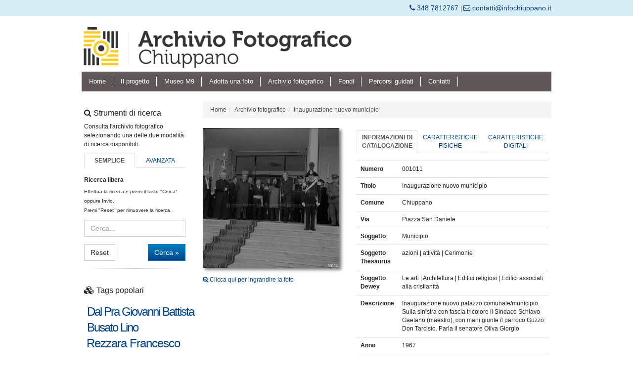

--- FILE ---
content_type: text/html; charset=utf-8
request_url: https://www.google.com/recaptcha/api2/anchor?ar=1&k=6LcvVGUUAAAAAI2EN_ueUL0h290OuFF-KDFSrClD&co=aHR0cHM6Ly93d3cuYXJjaGl2aW8uaW5mb2NoaXVwcGFuby5pdDo0NDM.&hl=en&v=PoyoqOPhxBO7pBk68S4YbpHZ&size=normal&anchor-ms=20000&execute-ms=30000&cb=e101b4unshtg
body_size: 49579
content:
<!DOCTYPE HTML><html dir="ltr" lang="en"><head><meta http-equiv="Content-Type" content="text/html; charset=UTF-8">
<meta http-equiv="X-UA-Compatible" content="IE=edge">
<title>reCAPTCHA</title>
<style type="text/css">
/* cyrillic-ext */
@font-face {
  font-family: 'Roboto';
  font-style: normal;
  font-weight: 400;
  font-stretch: 100%;
  src: url(//fonts.gstatic.com/s/roboto/v48/KFO7CnqEu92Fr1ME7kSn66aGLdTylUAMa3GUBHMdazTgWw.woff2) format('woff2');
  unicode-range: U+0460-052F, U+1C80-1C8A, U+20B4, U+2DE0-2DFF, U+A640-A69F, U+FE2E-FE2F;
}
/* cyrillic */
@font-face {
  font-family: 'Roboto';
  font-style: normal;
  font-weight: 400;
  font-stretch: 100%;
  src: url(//fonts.gstatic.com/s/roboto/v48/KFO7CnqEu92Fr1ME7kSn66aGLdTylUAMa3iUBHMdazTgWw.woff2) format('woff2');
  unicode-range: U+0301, U+0400-045F, U+0490-0491, U+04B0-04B1, U+2116;
}
/* greek-ext */
@font-face {
  font-family: 'Roboto';
  font-style: normal;
  font-weight: 400;
  font-stretch: 100%;
  src: url(//fonts.gstatic.com/s/roboto/v48/KFO7CnqEu92Fr1ME7kSn66aGLdTylUAMa3CUBHMdazTgWw.woff2) format('woff2');
  unicode-range: U+1F00-1FFF;
}
/* greek */
@font-face {
  font-family: 'Roboto';
  font-style: normal;
  font-weight: 400;
  font-stretch: 100%;
  src: url(//fonts.gstatic.com/s/roboto/v48/KFO7CnqEu92Fr1ME7kSn66aGLdTylUAMa3-UBHMdazTgWw.woff2) format('woff2');
  unicode-range: U+0370-0377, U+037A-037F, U+0384-038A, U+038C, U+038E-03A1, U+03A3-03FF;
}
/* math */
@font-face {
  font-family: 'Roboto';
  font-style: normal;
  font-weight: 400;
  font-stretch: 100%;
  src: url(//fonts.gstatic.com/s/roboto/v48/KFO7CnqEu92Fr1ME7kSn66aGLdTylUAMawCUBHMdazTgWw.woff2) format('woff2');
  unicode-range: U+0302-0303, U+0305, U+0307-0308, U+0310, U+0312, U+0315, U+031A, U+0326-0327, U+032C, U+032F-0330, U+0332-0333, U+0338, U+033A, U+0346, U+034D, U+0391-03A1, U+03A3-03A9, U+03B1-03C9, U+03D1, U+03D5-03D6, U+03F0-03F1, U+03F4-03F5, U+2016-2017, U+2034-2038, U+203C, U+2040, U+2043, U+2047, U+2050, U+2057, U+205F, U+2070-2071, U+2074-208E, U+2090-209C, U+20D0-20DC, U+20E1, U+20E5-20EF, U+2100-2112, U+2114-2115, U+2117-2121, U+2123-214F, U+2190, U+2192, U+2194-21AE, U+21B0-21E5, U+21F1-21F2, U+21F4-2211, U+2213-2214, U+2216-22FF, U+2308-230B, U+2310, U+2319, U+231C-2321, U+2336-237A, U+237C, U+2395, U+239B-23B7, U+23D0, U+23DC-23E1, U+2474-2475, U+25AF, U+25B3, U+25B7, U+25BD, U+25C1, U+25CA, U+25CC, U+25FB, U+266D-266F, U+27C0-27FF, U+2900-2AFF, U+2B0E-2B11, U+2B30-2B4C, U+2BFE, U+3030, U+FF5B, U+FF5D, U+1D400-1D7FF, U+1EE00-1EEFF;
}
/* symbols */
@font-face {
  font-family: 'Roboto';
  font-style: normal;
  font-weight: 400;
  font-stretch: 100%;
  src: url(//fonts.gstatic.com/s/roboto/v48/KFO7CnqEu92Fr1ME7kSn66aGLdTylUAMaxKUBHMdazTgWw.woff2) format('woff2');
  unicode-range: U+0001-000C, U+000E-001F, U+007F-009F, U+20DD-20E0, U+20E2-20E4, U+2150-218F, U+2190, U+2192, U+2194-2199, U+21AF, U+21E6-21F0, U+21F3, U+2218-2219, U+2299, U+22C4-22C6, U+2300-243F, U+2440-244A, U+2460-24FF, U+25A0-27BF, U+2800-28FF, U+2921-2922, U+2981, U+29BF, U+29EB, U+2B00-2BFF, U+4DC0-4DFF, U+FFF9-FFFB, U+10140-1018E, U+10190-1019C, U+101A0, U+101D0-101FD, U+102E0-102FB, U+10E60-10E7E, U+1D2C0-1D2D3, U+1D2E0-1D37F, U+1F000-1F0FF, U+1F100-1F1AD, U+1F1E6-1F1FF, U+1F30D-1F30F, U+1F315, U+1F31C, U+1F31E, U+1F320-1F32C, U+1F336, U+1F378, U+1F37D, U+1F382, U+1F393-1F39F, U+1F3A7-1F3A8, U+1F3AC-1F3AF, U+1F3C2, U+1F3C4-1F3C6, U+1F3CA-1F3CE, U+1F3D4-1F3E0, U+1F3ED, U+1F3F1-1F3F3, U+1F3F5-1F3F7, U+1F408, U+1F415, U+1F41F, U+1F426, U+1F43F, U+1F441-1F442, U+1F444, U+1F446-1F449, U+1F44C-1F44E, U+1F453, U+1F46A, U+1F47D, U+1F4A3, U+1F4B0, U+1F4B3, U+1F4B9, U+1F4BB, U+1F4BF, U+1F4C8-1F4CB, U+1F4D6, U+1F4DA, U+1F4DF, U+1F4E3-1F4E6, U+1F4EA-1F4ED, U+1F4F7, U+1F4F9-1F4FB, U+1F4FD-1F4FE, U+1F503, U+1F507-1F50B, U+1F50D, U+1F512-1F513, U+1F53E-1F54A, U+1F54F-1F5FA, U+1F610, U+1F650-1F67F, U+1F687, U+1F68D, U+1F691, U+1F694, U+1F698, U+1F6AD, U+1F6B2, U+1F6B9-1F6BA, U+1F6BC, U+1F6C6-1F6CF, U+1F6D3-1F6D7, U+1F6E0-1F6EA, U+1F6F0-1F6F3, U+1F6F7-1F6FC, U+1F700-1F7FF, U+1F800-1F80B, U+1F810-1F847, U+1F850-1F859, U+1F860-1F887, U+1F890-1F8AD, U+1F8B0-1F8BB, U+1F8C0-1F8C1, U+1F900-1F90B, U+1F93B, U+1F946, U+1F984, U+1F996, U+1F9E9, U+1FA00-1FA6F, U+1FA70-1FA7C, U+1FA80-1FA89, U+1FA8F-1FAC6, U+1FACE-1FADC, U+1FADF-1FAE9, U+1FAF0-1FAF8, U+1FB00-1FBFF;
}
/* vietnamese */
@font-face {
  font-family: 'Roboto';
  font-style: normal;
  font-weight: 400;
  font-stretch: 100%;
  src: url(//fonts.gstatic.com/s/roboto/v48/KFO7CnqEu92Fr1ME7kSn66aGLdTylUAMa3OUBHMdazTgWw.woff2) format('woff2');
  unicode-range: U+0102-0103, U+0110-0111, U+0128-0129, U+0168-0169, U+01A0-01A1, U+01AF-01B0, U+0300-0301, U+0303-0304, U+0308-0309, U+0323, U+0329, U+1EA0-1EF9, U+20AB;
}
/* latin-ext */
@font-face {
  font-family: 'Roboto';
  font-style: normal;
  font-weight: 400;
  font-stretch: 100%;
  src: url(//fonts.gstatic.com/s/roboto/v48/KFO7CnqEu92Fr1ME7kSn66aGLdTylUAMa3KUBHMdazTgWw.woff2) format('woff2');
  unicode-range: U+0100-02BA, U+02BD-02C5, U+02C7-02CC, U+02CE-02D7, U+02DD-02FF, U+0304, U+0308, U+0329, U+1D00-1DBF, U+1E00-1E9F, U+1EF2-1EFF, U+2020, U+20A0-20AB, U+20AD-20C0, U+2113, U+2C60-2C7F, U+A720-A7FF;
}
/* latin */
@font-face {
  font-family: 'Roboto';
  font-style: normal;
  font-weight: 400;
  font-stretch: 100%;
  src: url(//fonts.gstatic.com/s/roboto/v48/KFO7CnqEu92Fr1ME7kSn66aGLdTylUAMa3yUBHMdazQ.woff2) format('woff2');
  unicode-range: U+0000-00FF, U+0131, U+0152-0153, U+02BB-02BC, U+02C6, U+02DA, U+02DC, U+0304, U+0308, U+0329, U+2000-206F, U+20AC, U+2122, U+2191, U+2193, U+2212, U+2215, U+FEFF, U+FFFD;
}
/* cyrillic-ext */
@font-face {
  font-family: 'Roboto';
  font-style: normal;
  font-weight: 500;
  font-stretch: 100%;
  src: url(//fonts.gstatic.com/s/roboto/v48/KFO7CnqEu92Fr1ME7kSn66aGLdTylUAMa3GUBHMdazTgWw.woff2) format('woff2');
  unicode-range: U+0460-052F, U+1C80-1C8A, U+20B4, U+2DE0-2DFF, U+A640-A69F, U+FE2E-FE2F;
}
/* cyrillic */
@font-face {
  font-family: 'Roboto';
  font-style: normal;
  font-weight: 500;
  font-stretch: 100%;
  src: url(//fonts.gstatic.com/s/roboto/v48/KFO7CnqEu92Fr1ME7kSn66aGLdTylUAMa3iUBHMdazTgWw.woff2) format('woff2');
  unicode-range: U+0301, U+0400-045F, U+0490-0491, U+04B0-04B1, U+2116;
}
/* greek-ext */
@font-face {
  font-family: 'Roboto';
  font-style: normal;
  font-weight: 500;
  font-stretch: 100%;
  src: url(//fonts.gstatic.com/s/roboto/v48/KFO7CnqEu92Fr1ME7kSn66aGLdTylUAMa3CUBHMdazTgWw.woff2) format('woff2');
  unicode-range: U+1F00-1FFF;
}
/* greek */
@font-face {
  font-family: 'Roboto';
  font-style: normal;
  font-weight: 500;
  font-stretch: 100%;
  src: url(//fonts.gstatic.com/s/roboto/v48/KFO7CnqEu92Fr1ME7kSn66aGLdTylUAMa3-UBHMdazTgWw.woff2) format('woff2');
  unicode-range: U+0370-0377, U+037A-037F, U+0384-038A, U+038C, U+038E-03A1, U+03A3-03FF;
}
/* math */
@font-face {
  font-family: 'Roboto';
  font-style: normal;
  font-weight: 500;
  font-stretch: 100%;
  src: url(//fonts.gstatic.com/s/roboto/v48/KFO7CnqEu92Fr1ME7kSn66aGLdTylUAMawCUBHMdazTgWw.woff2) format('woff2');
  unicode-range: U+0302-0303, U+0305, U+0307-0308, U+0310, U+0312, U+0315, U+031A, U+0326-0327, U+032C, U+032F-0330, U+0332-0333, U+0338, U+033A, U+0346, U+034D, U+0391-03A1, U+03A3-03A9, U+03B1-03C9, U+03D1, U+03D5-03D6, U+03F0-03F1, U+03F4-03F5, U+2016-2017, U+2034-2038, U+203C, U+2040, U+2043, U+2047, U+2050, U+2057, U+205F, U+2070-2071, U+2074-208E, U+2090-209C, U+20D0-20DC, U+20E1, U+20E5-20EF, U+2100-2112, U+2114-2115, U+2117-2121, U+2123-214F, U+2190, U+2192, U+2194-21AE, U+21B0-21E5, U+21F1-21F2, U+21F4-2211, U+2213-2214, U+2216-22FF, U+2308-230B, U+2310, U+2319, U+231C-2321, U+2336-237A, U+237C, U+2395, U+239B-23B7, U+23D0, U+23DC-23E1, U+2474-2475, U+25AF, U+25B3, U+25B7, U+25BD, U+25C1, U+25CA, U+25CC, U+25FB, U+266D-266F, U+27C0-27FF, U+2900-2AFF, U+2B0E-2B11, U+2B30-2B4C, U+2BFE, U+3030, U+FF5B, U+FF5D, U+1D400-1D7FF, U+1EE00-1EEFF;
}
/* symbols */
@font-face {
  font-family: 'Roboto';
  font-style: normal;
  font-weight: 500;
  font-stretch: 100%;
  src: url(//fonts.gstatic.com/s/roboto/v48/KFO7CnqEu92Fr1ME7kSn66aGLdTylUAMaxKUBHMdazTgWw.woff2) format('woff2');
  unicode-range: U+0001-000C, U+000E-001F, U+007F-009F, U+20DD-20E0, U+20E2-20E4, U+2150-218F, U+2190, U+2192, U+2194-2199, U+21AF, U+21E6-21F0, U+21F3, U+2218-2219, U+2299, U+22C4-22C6, U+2300-243F, U+2440-244A, U+2460-24FF, U+25A0-27BF, U+2800-28FF, U+2921-2922, U+2981, U+29BF, U+29EB, U+2B00-2BFF, U+4DC0-4DFF, U+FFF9-FFFB, U+10140-1018E, U+10190-1019C, U+101A0, U+101D0-101FD, U+102E0-102FB, U+10E60-10E7E, U+1D2C0-1D2D3, U+1D2E0-1D37F, U+1F000-1F0FF, U+1F100-1F1AD, U+1F1E6-1F1FF, U+1F30D-1F30F, U+1F315, U+1F31C, U+1F31E, U+1F320-1F32C, U+1F336, U+1F378, U+1F37D, U+1F382, U+1F393-1F39F, U+1F3A7-1F3A8, U+1F3AC-1F3AF, U+1F3C2, U+1F3C4-1F3C6, U+1F3CA-1F3CE, U+1F3D4-1F3E0, U+1F3ED, U+1F3F1-1F3F3, U+1F3F5-1F3F7, U+1F408, U+1F415, U+1F41F, U+1F426, U+1F43F, U+1F441-1F442, U+1F444, U+1F446-1F449, U+1F44C-1F44E, U+1F453, U+1F46A, U+1F47D, U+1F4A3, U+1F4B0, U+1F4B3, U+1F4B9, U+1F4BB, U+1F4BF, U+1F4C8-1F4CB, U+1F4D6, U+1F4DA, U+1F4DF, U+1F4E3-1F4E6, U+1F4EA-1F4ED, U+1F4F7, U+1F4F9-1F4FB, U+1F4FD-1F4FE, U+1F503, U+1F507-1F50B, U+1F50D, U+1F512-1F513, U+1F53E-1F54A, U+1F54F-1F5FA, U+1F610, U+1F650-1F67F, U+1F687, U+1F68D, U+1F691, U+1F694, U+1F698, U+1F6AD, U+1F6B2, U+1F6B9-1F6BA, U+1F6BC, U+1F6C6-1F6CF, U+1F6D3-1F6D7, U+1F6E0-1F6EA, U+1F6F0-1F6F3, U+1F6F7-1F6FC, U+1F700-1F7FF, U+1F800-1F80B, U+1F810-1F847, U+1F850-1F859, U+1F860-1F887, U+1F890-1F8AD, U+1F8B0-1F8BB, U+1F8C0-1F8C1, U+1F900-1F90B, U+1F93B, U+1F946, U+1F984, U+1F996, U+1F9E9, U+1FA00-1FA6F, U+1FA70-1FA7C, U+1FA80-1FA89, U+1FA8F-1FAC6, U+1FACE-1FADC, U+1FADF-1FAE9, U+1FAF0-1FAF8, U+1FB00-1FBFF;
}
/* vietnamese */
@font-face {
  font-family: 'Roboto';
  font-style: normal;
  font-weight: 500;
  font-stretch: 100%;
  src: url(//fonts.gstatic.com/s/roboto/v48/KFO7CnqEu92Fr1ME7kSn66aGLdTylUAMa3OUBHMdazTgWw.woff2) format('woff2');
  unicode-range: U+0102-0103, U+0110-0111, U+0128-0129, U+0168-0169, U+01A0-01A1, U+01AF-01B0, U+0300-0301, U+0303-0304, U+0308-0309, U+0323, U+0329, U+1EA0-1EF9, U+20AB;
}
/* latin-ext */
@font-face {
  font-family: 'Roboto';
  font-style: normal;
  font-weight: 500;
  font-stretch: 100%;
  src: url(//fonts.gstatic.com/s/roboto/v48/KFO7CnqEu92Fr1ME7kSn66aGLdTylUAMa3KUBHMdazTgWw.woff2) format('woff2');
  unicode-range: U+0100-02BA, U+02BD-02C5, U+02C7-02CC, U+02CE-02D7, U+02DD-02FF, U+0304, U+0308, U+0329, U+1D00-1DBF, U+1E00-1E9F, U+1EF2-1EFF, U+2020, U+20A0-20AB, U+20AD-20C0, U+2113, U+2C60-2C7F, U+A720-A7FF;
}
/* latin */
@font-face {
  font-family: 'Roboto';
  font-style: normal;
  font-weight: 500;
  font-stretch: 100%;
  src: url(//fonts.gstatic.com/s/roboto/v48/KFO7CnqEu92Fr1ME7kSn66aGLdTylUAMa3yUBHMdazQ.woff2) format('woff2');
  unicode-range: U+0000-00FF, U+0131, U+0152-0153, U+02BB-02BC, U+02C6, U+02DA, U+02DC, U+0304, U+0308, U+0329, U+2000-206F, U+20AC, U+2122, U+2191, U+2193, U+2212, U+2215, U+FEFF, U+FFFD;
}
/* cyrillic-ext */
@font-face {
  font-family: 'Roboto';
  font-style: normal;
  font-weight: 900;
  font-stretch: 100%;
  src: url(//fonts.gstatic.com/s/roboto/v48/KFO7CnqEu92Fr1ME7kSn66aGLdTylUAMa3GUBHMdazTgWw.woff2) format('woff2');
  unicode-range: U+0460-052F, U+1C80-1C8A, U+20B4, U+2DE0-2DFF, U+A640-A69F, U+FE2E-FE2F;
}
/* cyrillic */
@font-face {
  font-family: 'Roboto';
  font-style: normal;
  font-weight: 900;
  font-stretch: 100%;
  src: url(//fonts.gstatic.com/s/roboto/v48/KFO7CnqEu92Fr1ME7kSn66aGLdTylUAMa3iUBHMdazTgWw.woff2) format('woff2');
  unicode-range: U+0301, U+0400-045F, U+0490-0491, U+04B0-04B1, U+2116;
}
/* greek-ext */
@font-face {
  font-family: 'Roboto';
  font-style: normal;
  font-weight: 900;
  font-stretch: 100%;
  src: url(//fonts.gstatic.com/s/roboto/v48/KFO7CnqEu92Fr1ME7kSn66aGLdTylUAMa3CUBHMdazTgWw.woff2) format('woff2');
  unicode-range: U+1F00-1FFF;
}
/* greek */
@font-face {
  font-family: 'Roboto';
  font-style: normal;
  font-weight: 900;
  font-stretch: 100%;
  src: url(//fonts.gstatic.com/s/roboto/v48/KFO7CnqEu92Fr1ME7kSn66aGLdTylUAMa3-UBHMdazTgWw.woff2) format('woff2');
  unicode-range: U+0370-0377, U+037A-037F, U+0384-038A, U+038C, U+038E-03A1, U+03A3-03FF;
}
/* math */
@font-face {
  font-family: 'Roboto';
  font-style: normal;
  font-weight: 900;
  font-stretch: 100%;
  src: url(//fonts.gstatic.com/s/roboto/v48/KFO7CnqEu92Fr1ME7kSn66aGLdTylUAMawCUBHMdazTgWw.woff2) format('woff2');
  unicode-range: U+0302-0303, U+0305, U+0307-0308, U+0310, U+0312, U+0315, U+031A, U+0326-0327, U+032C, U+032F-0330, U+0332-0333, U+0338, U+033A, U+0346, U+034D, U+0391-03A1, U+03A3-03A9, U+03B1-03C9, U+03D1, U+03D5-03D6, U+03F0-03F1, U+03F4-03F5, U+2016-2017, U+2034-2038, U+203C, U+2040, U+2043, U+2047, U+2050, U+2057, U+205F, U+2070-2071, U+2074-208E, U+2090-209C, U+20D0-20DC, U+20E1, U+20E5-20EF, U+2100-2112, U+2114-2115, U+2117-2121, U+2123-214F, U+2190, U+2192, U+2194-21AE, U+21B0-21E5, U+21F1-21F2, U+21F4-2211, U+2213-2214, U+2216-22FF, U+2308-230B, U+2310, U+2319, U+231C-2321, U+2336-237A, U+237C, U+2395, U+239B-23B7, U+23D0, U+23DC-23E1, U+2474-2475, U+25AF, U+25B3, U+25B7, U+25BD, U+25C1, U+25CA, U+25CC, U+25FB, U+266D-266F, U+27C0-27FF, U+2900-2AFF, U+2B0E-2B11, U+2B30-2B4C, U+2BFE, U+3030, U+FF5B, U+FF5D, U+1D400-1D7FF, U+1EE00-1EEFF;
}
/* symbols */
@font-face {
  font-family: 'Roboto';
  font-style: normal;
  font-weight: 900;
  font-stretch: 100%;
  src: url(//fonts.gstatic.com/s/roboto/v48/KFO7CnqEu92Fr1ME7kSn66aGLdTylUAMaxKUBHMdazTgWw.woff2) format('woff2');
  unicode-range: U+0001-000C, U+000E-001F, U+007F-009F, U+20DD-20E0, U+20E2-20E4, U+2150-218F, U+2190, U+2192, U+2194-2199, U+21AF, U+21E6-21F0, U+21F3, U+2218-2219, U+2299, U+22C4-22C6, U+2300-243F, U+2440-244A, U+2460-24FF, U+25A0-27BF, U+2800-28FF, U+2921-2922, U+2981, U+29BF, U+29EB, U+2B00-2BFF, U+4DC0-4DFF, U+FFF9-FFFB, U+10140-1018E, U+10190-1019C, U+101A0, U+101D0-101FD, U+102E0-102FB, U+10E60-10E7E, U+1D2C0-1D2D3, U+1D2E0-1D37F, U+1F000-1F0FF, U+1F100-1F1AD, U+1F1E6-1F1FF, U+1F30D-1F30F, U+1F315, U+1F31C, U+1F31E, U+1F320-1F32C, U+1F336, U+1F378, U+1F37D, U+1F382, U+1F393-1F39F, U+1F3A7-1F3A8, U+1F3AC-1F3AF, U+1F3C2, U+1F3C4-1F3C6, U+1F3CA-1F3CE, U+1F3D4-1F3E0, U+1F3ED, U+1F3F1-1F3F3, U+1F3F5-1F3F7, U+1F408, U+1F415, U+1F41F, U+1F426, U+1F43F, U+1F441-1F442, U+1F444, U+1F446-1F449, U+1F44C-1F44E, U+1F453, U+1F46A, U+1F47D, U+1F4A3, U+1F4B0, U+1F4B3, U+1F4B9, U+1F4BB, U+1F4BF, U+1F4C8-1F4CB, U+1F4D6, U+1F4DA, U+1F4DF, U+1F4E3-1F4E6, U+1F4EA-1F4ED, U+1F4F7, U+1F4F9-1F4FB, U+1F4FD-1F4FE, U+1F503, U+1F507-1F50B, U+1F50D, U+1F512-1F513, U+1F53E-1F54A, U+1F54F-1F5FA, U+1F610, U+1F650-1F67F, U+1F687, U+1F68D, U+1F691, U+1F694, U+1F698, U+1F6AD, U+1F6B2, U+1F6B9-1F6BA, U+1F6BC, U+1F6C6-1F6CF, U+1F6D3-1F6D7, U+1F6E0-1F6EA, U+1F6F0-1F6F3, U+1F6F7-1F6FC, U+1F700-1F7FF, U+1F800-1F80B, U+1F810-1F847, U+1F850-1F859, U+1F860-1F887, U+1F890-1F8AD, U+1F8B0-1F8BB, U+1F8C0-1F8C1, U+1F900-1F90B, U+1F93B, U+1F946, U+1F984, U+1F996, U+1F9E9, U+1FA00-1FA6F, U+1FA70-1FA7C, U+1FA80-1FA89, U+1FA8F-1FAC6, U+1FACE-1FADC, U+1FADF-1FAE9, U+1FAF0-1FAF8, U+1FB00-1FBFF;
}
/* vietnamese */
@font-face {
  font-family: 'Roboto';
  font-style: normal;
  font-weight: 900;
  font-stretch: 100%;
  src: url(//fonts.gstatic.com/s/roboto/v48/KFO7CnqEu92Fr1ME7kSn66aGLdTylUAMa3OUBHMdazTgWw.woff2) format('woff2');
  unicode-range: U+0102-0103, U+0110-0111, U+0128-0129, U+0168-0169, U+01A0-01A1, U+01AF-01B0, U+0300-0301, U+0303-0304, U+0308-0309, U+0323, U+0329, U+1EA0-1EF9, U+20AB;
}
/* latin-ext */
@font-face {
  font-family: 'Roboto';
  font-style: normal;
  font-weight: 900;
  font-stretch: 100%;
  src: url(//fonts.gstatic.com/s/roboto/v48/KFO7CnqEu92Fr1ME7kSn66aGLdTylUAMa3KUBHMdazTgWw.woff2) format('woff2');
  unicode-range: U+0100-02BA, U+02BD-02C5, U+02C7-02CC, U+02CE-02D7, U+02DD-02FF, U+0304, U+0308, U+0329, U+1D00-1DBF, U+1E00-1E9F, U+1EF2-1EFF, U+2020, U+20A0-20AB, U+20AD-20C0, U+2113, U+2C60-2C7F, U+A720-A7FF;
}
/* latin */
@font-face {
  font-family: 'Roboto';
  font-style: normal;
  font-weight: 900;
  font-stretch: 100%;
  src: url(//fonts.gstatic.com/s/roboto/v48/KFO7CnqEu92Fr1ME7kSn66aGLdTylUAMa3yUBHMdazQ.woff2) format('woff2');
  unicode-range: U+0000-00FF, U+0131, U+0152-0153, U+02BB-02BC, U+02C6, U+02DA, U+02DC, U+0304, U+0308, U+0329, U+2000-206F, U+20AC, U+2122, U+2191, U+2193, U+2212, U+2215, U+FEFF, U+FFFD;
}

</style>
<link rel="stylesheet" type="text/css" href="https://www.gstatic.com/recaptcha/releases/PoyoqOPhxBO7pBk68S4YbpHZ/styles__ltr.css">
<script nonce="giyxzVNFU79edReDCRr-1A" type="text/javascript">window['__recaptcha_api'] = 'https://www.google.com/recaptcha/api2/';</script>
<script type="text/javascript" src="https://www.gstatic.com/recaptcha/releases/PoyoqOPhxBO7pBk68S4YbpHZ/recaptcha__en.js" nonce="giyxzVNFU79edReDCRr-1A">
      
    </script></head>
<body><div id="rc-anchor-alert" class="rc-anchor-alert"></div>
<input type="hidden" id="recaptcha-token" value="[base64]">
<script type="text/javascript" nonce="giyxzVNFU79edReDCRr-1A">
      recaptcha.anchor.Main.init("[\x22ainput\x22,[\x22bgdata\x22,\x22\x22,\[base64]/[base64]/[base64]/[base64]/[base64]/[base64]/[base64]/[base64]/[base64]/[base64]\\u003d\x22,\[base64]\\u003d\\u003d\x22,\[base64]/wqBed25LbcK/w5RCwqzDhhUnwpDCr1rChVzCmlV7woXCnMKQw6nCpjYswpRsw75VCsONwq/[base64]/CksKywoNjw4MAwoNAw4zDs0PCiWDDjE7DrcKZw6LDiTB1wopDd8KzLMKoBcO6wrvCo8K5ecKdwoVrO0NqOcKzF8Omw6wLwrB7Y8K1woEvbCVXw6prVsKIwqcuw5XDp2t/[base64]/DvH5jw4TCtsKywpTDicOgwr3Ci1LDlCZ8w5HCjQHCjsK0Jkglw5fDsMKbLGjCqcKJw7wyF0rDhWrCoMKxwqDChQ8vwpfCngLCqsOWw7oUwpARw7HDjh0wCMK7w7jDr2Y9G8OhQcKxKRvDrsKyRgnCtcKDw6M9wpcQMz3CrsO/wqMtWcO/wq4qdcOTRcOVCMO2LQtmw48VwpJ+w4XDh0PDnQ/CssO7wq/[base64]/acOzWcO7wpfCoTPCs8K4R8OiwpvDnhd3IRnChwvDhMKVwqlSwqnCpcKzwpfDmQHDtcK9w7LCthIDwo3CkiPDpsKhOCNILwnDl8O/VgLDtsKhwpEUw4fCqFQEw6x6w4vCkw/[base64]/Ch1llwobCv2zDhUPDrsKbdm4Jw4XCqxPDtC3DisKCw4zCpsOHw5lswp95NR7Dl21Vw5/Ck8KbPMK4wpnCqMKRwqciKsOuJcKPwrVqw4s/ZS93QQvCjMO/wo3DizHCuVLDgGLDqEAJcns+Si/CvcKVWxggwrDCncKmwqZfDsOBwpd9UALCmUEJw7nCvsOyw63DvEgaMyfCuEVNwoETGcOpwrfCtgbDo8O4w4QDwpQ8w4EtwolQwq/DhMOXw5PCmMOuFcOxw6F/w4HCpS4sccOnHsKuw7zDssK7wpTDpMKIN8KRw5zDvAsXw608wqZbWEzDq37Du0ZAfDdVwolTOsKkK8Kow44VKcKTIcKPRBcSw6nCp8Kow5jDgBDDsRLDlmtiw6BMwrp/[base64]/CuMKgw4EbQ3lGw73CgcO1wokcwobDjE/[base64]/CnsO1wqbDhMO+woTDqHUKwrTClS7CnsK4wrhFcgfDvsKZwobCrcKmw6FcwpXDkE8uUGfCmyXDu0sIVFLDmic5wrXCrScgPcOPEkxVU8KpwrzDosOmw4HDqUcxYcK8JsK3JMKHw5ohNsKGOcK6wqTDtWHCqcOJwqhXwpnCqx8wCX/CkcO8wollHngvw4Vmw7wAUcKbw7zCsXgOw5IIMhLDmMKLw55kw7nDlMK4U8KBSHVdLn0jcsO+wpvDlMKqY0E/w5E9w7fCs8Onw50IwqvDricnwpLCrAHCsFjClcKTwqYMwrTCocOAwrIOw7XDusOvw43Ds8OIZ8OeL1/Dk0QdwoDCgcKVwr5iwrvDjMO6w70pORPDosOwwo4awqdmwq/[base64]/DkB/Dr1DCtsO4NMKXw78TYDl/wpQaITE6w7LDgsKJw4bCj8Obw4LDpcKaw7xJO8OFwpjCkMOVw54uVB3Ds1ANIlAQw6o0wppnwqzCgnDDuW8TLlPDssO9bwrCigfDmsOtCBvCucOBw5jCr8KofXcvKCFXe8KxwpEUQB/Dn19iw4fDnGIMw4kyw4XDn8O7IcKkw4DDpcK3XHDCtcOjG8K+wpd/wo7DucKtG2vDq2wYw5rDqU8bVcKLYGtGwpHCncOWw6jDssKnE2zCpTw/M8OCD8KrWcOhw4xiWArDv8OIw7zDnMOXwpzCmcKhwrQBNMKMwqfDmcOoXgHCusKXWcOtw653wrvCisKLwpJVGsOdYMO6wpwgwrTCqMKmX3XDnsKcwqXDkHk8w5QXBcKYw6d2WV7CncOJOmMaw6jCg3U9wq/Co1zDijLDqkHDrRcrwrrCuMKxwq/CqsKBwqMuRMKzVcOPecOCDQvCisKpGX5nwoTChkFtwr8/GCYDNmkLw6TCgMKawrjDusOrwr1aw4cwUj8swp5fdh3Ck8Kew7/Dh8Kcw5PCqhzDrm0Dw7PCnsKBK8OmZBTDv3LDinHDvMOiZRsMTjfCi1vDs8O3woloSXl5w7jDhCIJbl3CtEbDmxJUbjjChsK8WsOpTwt4wotpMsK/w5kyXF4dXsO1w7bCn8KWTixtw6fDncKXGA0NecOEVcKXaRnDjGEswqPCjcKDwqgoOAbDoMKGCsKsPVbCvyDDhsK0SBxCRwDCsMK8wr4kwqUUOsOQdsOYwqXDgcKrSl4Uwo00b8KRH8K3w7/DvVBwMMKyw4VBMS46IMObw6vCqW/[base64]/[base64]/wrplwobCiMKkw6LCkMOtCcO+w4IYwrw0YMKmwpzCtVAcacO4AMK1wrY/EivDsAjDowrDqE7DvsOmw5FYw6PCsMO3w78ITxXCvQnCogNlw4xcLEnCu37ChsKRw5NVLV4Iw63CvcK2w4bCscKiSiYHw7c9wr5cDRFQYMKuejPDn8OOw53CncKswpLCkcObwpnCnR/[base64]/[base64]/DvcOTAsOLwoDDsnvDuG4Swp0UwoZswpIRB8OdWcK0w4phWEXDgl/Cnl/CucOKVAFgZS0/w5XDtWVCBcKAwoJ4woMfwp3Dvh7DtsK2A8KMX8OPB8ORwooLwqosWEFBFmp1wp0Ww5Vbw5cgcwPDrcKIbcOaw5x3wqPCrMKQw4vCmmNiwqLCrsKhAMKbwpTDp8KfCm/DhFrDsMO9w6LDnsK8PsOlGy3CncKbwqzDpBHClcOJO0zClsK5choAw448w7XDkkPDt2vCjMKTw5UEN3nDs1LDgMKCY8OdCcOWT8OHai3DiWZ1wr1feMOnRB98dDxEwo/CvsK1EGrDscOdw6TDiMOqSFknXTvDosOrG8OiWiQnPUFYw4TCuzVvwrrCoMO2WAM+wp/DqMOxwoR+wowMw6PCuRk1w7weS2kXw6HCosKlwrbCoX3ChTBAdcKYH8OvwpTCt8Kzw78oQU1MYx0xeMOHRcKuLcOXFnjCtcKTQcKSLcKHw5zDvyfCmkQfSVgyw7LDqsOWUSTDksK7CGLCp8K4CS3CgAjCm1/DjQDCsMKGwpwjw6jCsVplNEfDpcOCYMKLw6BWUmPCs8K9RBsZw5wsAW5HMRw7worCp8OiwrIgwp/Ck8KcQsONHsK5dXDDncKMf8OmHcOAwo1mWDnDtsOVQcOff8KGwpJyby9awpfDg3EPGsOPwojDtMKuwpNXw4nCgy58JRFRaMKEGsKGw6kRwoAsUsK6TgpBwo/[base64]/CiwYkccKCZcOhasOAB8OSXcOWOcKxw7HCizbDt17Dh8KVeW/Ci2LClsKFVcKOwpvDrsO4w65dw7PCvkEPHnXCr8KOw5nDhmvDo8KzwokvJcOhC8OmccK/w6ZPw6HDh3PDqHbClV/DrAPDjUvDgMOVwqwsw7TCssOMwqdRwoVFwqs9wrIFw7jDgsKjYgjDhh7CkCLCp8OqR8O+B8K5JcOILcO6LcKKKChmQivCvMKeTMO8wosLbQcIOMKywpZaIMK2ZsO0IMOmwpPClcO1w4wLYcO3TAHCh2zCpUTClkrDv2xDwpBRT25bC8K/w77DqGDDqw0Hw5XCimLDtsOqfsKWwoNrwpzCvMKGw6kLwqTCqsOkwo9vw5drwqrDmcOdw4DCrQ3DmA/Cg8OnczvCmsK+CsOqwo3ChVbDj8Kjw4tdbsO/[base64]/CjwnDkRE1b8Ovw6vDkWoiasKYwrJwLMO6YC7CucOEEsO5UsK0FTfCiMOBOcOaKkYIV0rDncKjIsKbwpstDG1zw5QNQ8KUw4zDq8Oma8KmwqlFSmzDr0jDhVpdLsK/fsO4w6PDlQ7DqMKkEsOUBl7CscO/Q0YYQB/CnmvCtsK0w7HDpQ7Do0Ulw7hzeFwBFkc5Z8Oqw7LDox3CvGbDlsOYw7prwqVTwp5dVsKHVcK1w4BfC2I2cnfCp1ITXMKJwpUGwq/DsMOFcsONw5jCgMOTwrbDj8OFMMOcwoJofsO/w5/[base64]/LTpww4PChcObwqPDrD0oT3pKQ8KRwoLDoAtWw5YxaMOFwqJDacKpw4/Dn2gWwosAwopfwrs8wp3CgFDClcK2IinCv03Dn8ObGErCjsKbSDPCpsOkU3oow7DCmHbDkcOuUMK6YyLCp8Khw43Dm8K3wqTDuHY1cFBcZsKwPFlMwpx7Y8KbwoZ9Fis4w5nCh0IWLwYqw5fDosKsRcKgw4FxwoBGw70uw6HDl3h0eiwOGGhHGFfDusO1HjRREBbDqn/CigTDgMOVY05NP1d0TsKxwrrDr0N5ExgWw6zCsMO7DMOsw6ROVMK4DnYWZHTCpsO6Ig7CpwFtYsKgw7PCvcKtC8KBCcOUPAPDqsKHw4PDmiTDkmttUsKow7vDgsORwrplw4Efw4fCrmjDjypdAMOOwqHCtcKyKTxTXcKcw4djwqLDg3/CgcO4E08sw7RhwrFMF8OdVVkMPMO/U8OtwqDCkyNWw65qwoXCmjkRwrwBwr7DqsOsI8OSw5HCrnU/w6BhO209w6vDt8Oiw4HDj8KdRU7DiWnCjsKnRDkzdl3Dl8KcZsO6bxFMGDgpC1vDgMOQXF8tAmxawo3DigPDoMKDw7NDw4DDphshwrsTwpBpRnHDr8OpFsO3wqXDh8Ocd8O6ccOpMRdGJC1jPWhUwrHDpWPCq1kLFlbDosKvHW/[base64]/DicKjZmE+dHJZfsOKOgM2w4FLfcKFw4pHw4/CpmFOwqrCmsKfw7bDksK2LcK2aBw0AgQIRHvDrcOiNVhNMcK6b1zCk8Kcw6HDs2Udw7nCt8ONRikjwpcQKMKKWsKbTmzCksKZwqA7MU/DnMOvEcKGw5J5wr/DuAvDvzPCiABdw50Wwr/[base64]/[base64]/DuFfCs10TVMOtwoLCkMOtfcKRw6RgwqLDmsKDwrV1wpwSw4x8NMOxw7VtV8OYw6s4w5xzecKLw6BwwobDvBFEw4fDm8KHaCXDqBE9PjrCgMKzPsKIw6nDrsKawos8XCzDgMOvwpjCtcKMV8OnDXTCsy5uw6Vswo/Cj8OKw5TDp8K7U8K0wr1pwpQEw5XCkMOabhlkHS0Dwrh6wq0rwpTCjcKxw7vDtAbDgE7Do8KcCgXCncKBS8OQXsKia8KQXw/DtcOrwrc5wobCp296GCbDhMKHw7kvdsKOb0/ClBfDqHErwox7Sw1Cwrc2RMObGnvDrTvCqsOow5Fdwp88w7bCh0TDs8KywpVKwq50woBJwqM4ZhjCm8K9wqxwBsKZb8OOwpxxcihaFxwoL8KMwqQ4w6/CnX4mwrvChGQaY8OsHcK2LcKHVMKcw4RqO8OEw4ABwq3DqQpvwo4eTsKFwoI4fCBawplmNlTDlTVAwqRadsKJw7TCisKLBmhWwoltSw3CoBvDncKhw7Qpw791w7vDqFDCksOlwpfDh8K/ZwYRw5LCjHzCk8OSWRLDr8OdEsKewqXCvmfCicOfCMKsIjrDhilVwrXDv8OSaMO4wpfDqcO/[base64]/Djk7Dt8O+wowEecOOS8OIPsKKH8OwQ8OfRMKKB8Kowo4Rwo85woERwoFbU8K0cV/Cu8OCaSoYWB82GsOgY8K0PMOxwr9WXELChHTCkEHDl8K/w75ma0vDl8KlwpfDocOvwpHCtcKIw7J4XsKdYiYIwpXCjsOzSRHCklxrbMKKFlLDpcK3wqp6DsKDwol5w4LDvMOZGxJiw7jDu8O6MmoBwonDglvDlRPDp8OjE8K0Dgs/w4zDlhHDriTDi2xgw6kMJcOWwq/Dv0tDwql/wrEqRsOXwoUuBwfDnT/DjsOlwoNYLMKjw79Cw7ZWw71iw7BkwqQ3w4TCmMKuBUXDi1l3w7AuwqDDr0fDowx8w6Rcwrt6w7IowpvDoCUBSsK3XsKuw5LCp8Otw7NwwqbDvMOYwqDDsGULwo0sw6HCszPCu3/CkwLCqHjCvsOzw7TDmsOVfHxCwpJ7wqHDmkfCl8Knwr3DmhBUP3rDj8OmX3scB8KMVgcQwoLDhyzCkMKCDFjCoMOnIMO6w5LCjsODwpPDncKiwq7Cs0tBwpV/IMKzw5U6wrliwqLCnQnDlMOFfgvCgMO0X2zDqsOxdXleDsOvScK2wr/DvMOqw7TDuVMTNAzDlsKjwqc6wp7DllzCscK7w6PDv8Kvw7c3w7/CvcKxRzrDtStQFyTDpyFbw7J5MlLDoRvCk8KsXRPDkcKrwq81BA5YD8OWBMKbw7nDocKSwqHCllcAVGrCosOmOcKnwqJZIVLCvMKAw7HDmzwoVjDDmsOFVsKvwrvCvwpswppswoDCnsOvVMOUw6PCokfCsR0Yw6/DoDxAwpfDh8KXwrDClsKpQMO/w4HCplbCgBfCmGcgwp7DiU7Cv8OJL0YRHcObw7TDnn9lBUPDs8OYPsKiwrvDlxbDtsOGNcO6JVwPZcOeTsKuWDZvZcO4C8ONwq/ClsKFwqPDmyZ+w7lhw43DhMO+JsKxccOZCMKfJsK5JMKpw5zCoD7Cqj3Ct2lKPMKkw7rCscOAwrnDu8OndMOvwp3DmXUXbBbCuyDDiD9SWcOSw5/DtyTCtnMzEcK2woBdwr9QcAzCgnA5YsKwwoPCucOgw6EAV8K/BMKAw5x1wpg9wo3Dk8KZwrUlYVDCo8KIw4wIwrs+FsO6PsKVw4/DpgV+Q8KdW8KKw5bCm8OGVg4zw4vDk1/[base64]/CvsKGwqMNwrPDvADDmcK0SzvCnQdHwoTCpsKqw6xcw7FMSMKPQSkqJ3hzesOYHsKow65QEFnDpMOMQHnCosKzwoPDtMKmw7UMZcKOEcOALcOZV0wdw7klDy/CsMKZw4kMw5wDXg9RwoDDhDXDhMObw69dwoJTVsOpPcKjwp43w40PwrfDhwvDmMKyOzwVwpvDkkrCjHTCqALDlA3DkkzDocO/wpMEKsOneyN7D8KdDMKaNhtLeDnCji/DscOZw6rCsjB2w6wqRVAbw4lSwp5XwqLCokjDh1MDw7MlWyvCucKLw5rCucOSCFJ9QcKMEj0KwoB3T8K/U8O0csKIwo99w6DDs8Kmw4p1w41eaMKswpXCkVXDrxxmw5TCicOEIcKuwoFAVVTCgj3CjcKIEMOSYsK9dS/Ctk0lM8K6w63DvsOEwqpKw4rClMKTCMOybVBNBMKQFQlNZlbCkcKFw5J1w6fDvgLDi8OfYMKQw5NBX8K5w4fDk8OBVhfCi2bCvcOmMMO9wpDCtBbCuycoG8KKA8KOwp3DjRjDoMKEwqHCgsKVwoUgKhPCtMOhLEQKaMKZwrM/w6QSwq/Cu1powrUgwo/ChzM1dlEZHljCpsOMccKnWCYLw5dERMOnwq8uZcKAwrgXw67DrV8sEcKCUFxaI8OkRHbClFbCu8OudSrDqAQ8wr1+eCg5w6fDrRbCrnBEDFQKw6/[base64]/DtRDCpHDCtsOKN3bDqMOjw4nDusOvSGnDlcOswocZImzCj8K7wohywrnClXFbdnnDkwLClMOSUyrDlcKAaX1xPsO4dsKneMOYwo9cwq/CgRQne8KuWcO0H8KfBMOIRCTChGjCuFfDscKBJMOaFcKcw5ZGJcKnW8O2wp4hwq8kK14bfMOjfTHCl8KQwr/DpsKdw7zCm8K2G8KsasOkSMOjAcKRwoBmwpTCuyjCkFsqakvCv8OVamfDoXEmWFTDn000wosJKcKEUE/CgTVlwqUJwojCkTfDmsOMw7RQw48pwoYjeg3DssOIwotYW0FWwrPCry7DusOiLsOzIcKlwpzCik1LGg1UTTfCj0HDhyXDr0/Dp1MvPFYdb8KLKyTChSfCq2jDpsOFw5HDgsKidsK5wqJLHsOGG8KGwrbCgFvDlDdFHcKVwpg+KVN0b38kBcODe0rDp8O5w5o9w5FEwrtdLQLDhSDCr8Osw5PCrmstw47Cl3lTw6jDuSHDpBAICj/[base64]/BhtJM8KQT2FFwoIQwprDiU9YWWnDrAXDqsKrB8KFw73ChUFobMOiwoNVfsKfMB/DuGwfFGpVBgTClsKYw5DDm8Kmw4nDr8OzQsOHRREzwqfChFEQw4wrY8K0TUvCr8KOwqfCi8KFw4bDnsO0DMKsXMOvw6jChHPCucKlw4RVaGAywp3CkcKOSsKKMMK2BMKZwo4TKnYEbwhiXWTDvVLDtm/Cm8OYwoHCmWLCgcOlfMK0JMO1KmdYwoc0HQwDw5EBw67Cr8OGwqEuawfCpsK6wqbDiWfCtMOywp5sO8OnwolzL8O6SwfCkRV4wqVDWGHDk33DiwzCk8OiKMKOCnTCvsK/[base64]/DlMKKKMOGDhVzKSbCo2PCocOuw6LCpQnCjsO1PsKww780w4vDi8OOw69WLMORI8OOw5LCsgNMBTjDuADCqyzDvcK7UsKsKQs/woNEMFjDtsKaNcK+wrQzwokIwqoBwrDDqMOUwrLDlH1MMWHDvMKzw4zDrcKVwo3DkgJawpBvw7/DuVfCk8O/QMOiwpvDjcOQA8KyCCFoOcOBwpLDni3DrcODQMKUwolUwpRRwp7Dm8OwwrPDtETCtMKEGMKOwrXDhsK+ZsK8w5wIw6FLw7dOHcO3wpkxwqxlTkrCnR3Di8OCbcKOw4HDtlDDoRAbcSzDgcOVw7jDp8Ogw4rCnsOLw5jDkTjChGkewoBRwpbDjsKywr/DosKFwqHCoTbDlMOnAVFhZQtfw7PDgSvDgsKUSsOjCMODw73ClcOlOsKOw53Cl3jDrsOaZcOyYTDDonE0wqs1wrFvT8OMwoLCihQrwqd6OxA9wrHCum3DpcKXdcOLw4DDrj42ch/[base64]/DisOlDMKaDjV/QELCrcKyQngew5nCvRHCksOkIgLDk8KeDm1iw6xdwogqw4YKw5xMYcOsKx/DpsKaP8OJBmtDwrLDpAnCl8OAwo9/w5QjWsOaw6RIw5BgwqDDncOKw6swNl97w7LDgcKfRMKOWDbCo2wWwqzDn8O3w6YjPV1sw5vDqsKtLjh7w7LDgcKFU8KrwrjDmHgjY1rCvMOIecK9w43Dvj/Cu8O1wrrCt8O/[base64]/[base64]/w5vDuMKvwpIyw6ZGw6bDl8O3woHCh8ONw7J4eX/[base64]/CixZcwr4lBMObw5vDnUfCr8KdMx3DvMKFB2XDhsOEFDDCrTfDj2EgXMKsw6MRw6/DjSXDt8K0wqLCpsKNa8OHwpZJwoDDqcOvwodZw7/Ci8KiaMOcw6oxV8OkTjhRw5XCo8KJwqwFE2LDimDCqxE3Zy1ow5fChsOEwqPDqMK1c8KtwoLDl0QGO8O/wq5sw5vDncKEKirCs8OVw53CiSUIw4PChEVUwq8DIcO3w74DWcOxXsKTccOwDMOmwpzDrj/Do8K0cEhOYVjDrMKTEcKWAGpgYwUNw48Mwp5udMOFw7AQaAlbFcOVTcO4w5PDvG/CvsODwrXCjSnDkBvDhsK9JMOewoxXWsKqU8KedwvDl8OswprDp391wofDisKZcxfDlcKawqzCsSfDk8KoZUBqw6hJIMOnwrI0w4/DmWHDrxslU8Ojwq4iO8KtQUjCgzNJwrTCqMOzP8OTwojCmlbDpcOiGjDDghbDsMO/NMO9csOiwrPDj8KvOcKuwofCncKtw6XCrhbDr8O2K3JLambClElBwoxJwpUQw7XClFVQdsKlX8KxK8OfwpFuZ8OAwr7CgMKHBRjDv8Kfw7sbN8K0WlFfwqxmGsOAaiwESHcJw6FlawhdR8Onf8OpU8OnwrfCoMO/w7Q3wp0EecOqw7RiElYAwrrCi1wwIMOdfGoNwrrDtsKow6M/w5bCmMKcRcO6w7HCuS/CisOlLMOsw7nDlh/ChA7ChsKYwpY5wozDrFPCjsOLTMOARHzDhsO7CMK+JcOCw5IAw6pAw5gqQmLCi2LChRDClMOeE293CzvClE8xw7MKZwrCrcKdSxhYGcKVw61xw5vCkUXDjsKrw4BZw7/DkMORwrpiN8OZwqx8w4jDiMOqNmbCkjXDtMOUwrg7ZyvCpsK+GQrDvcKaRsKPYHpTesKvw5HDuMOuKAnDkMO5wpcwdHzDr8OvKjTCs8K6TS7DlMKxwrVBwoHDoE3DkRJ/w7sIFsOrwoB8w7x8H8OefE8/d3Y/S8OHSGcGcMOFw6s2eC/DsEDCvy8hXykiw7TDsMKAZ8Kaw5hwNsO8w7UWST7CrWTChnBOwpZlw5DCpz/CusOqwr7DmCHDu2/[base64]/Dv8O7wrzDskYYw68CdjHCg0DDr8K0wohBMgQgLD/Dr3nCp1jCncOBQsO2wrDClAkkwrjCp8KBV8K0M8O/wosEPMKpHiEvIsOcwrscGnx+L8KgwoBeLW5aw7vDiUkYwprDp8KPC8OMbn3Duk83bEjDszcFVcOufsKHDMOhw6rDqcKSJiQkXcK3UzXDhsK/[base64]/[base64]/DlMO0wpoMw4TDu8KywpgUwo3Ct3HDp3hxaEdcw409w6jCsF3CuhfCsU1ObXMGY8OhH8OgwpjCrzHDpxXCm8OmfQEtdcKSfxI/w48cdGlbwrELwqHCj8Kgw4bDlMOwUixZw7PCjsOZw6x/[base64]/DiDN6eW7DlsKEF8KdDEZXw7rDm0s7XBzCucK+woYDYsO1bRFfOVpgwrpnwpLCi8Oiw6fDpjACw5TCtsOqw4/CthQPaDdbwpfCk3UdwoIcFcK1d8K9Rhtdw7jDjsOmegRwQSjCvcOFWyzCl8OcUR00fyRzwoEEDx/Dh8O2PMKiwokkwq7Dt8KQOmnCrlwlfHJxf8Kuw4zDtwXCuMOTw4ZkcGVAw5xZOsKLN8KswoBiR1szbsKBwqIUHHF3AyTDlSbDlMOyE8OPw542w55nQMO/w54zd8OFwpoaCTDDk8K0V8O+w5jDksOswrfCjGTDsMOPwoxiAcOTC8OyJl7CqQzCssKmJGbDrcKMY8KaM0bCl8OIBxkswozDk8KfP8OHL2TCvgfDuMOpwovDlGEic24Pwpobw6MCw4nCu1TDhcK3wrDDgzhcBAE/wqkAFCsjeC/DhcOPa8KWMU8wLhbDhMKRCELDs8KNR2HDgMOQK8Odw4k6w7omeBDDpsKiwq3CsMODw4XDhcK9w47CsMOvw5zCg8KTVsKVTyjCkzHCjMOeVMK/wqpHYXRWSCjCpwc0VD7DkQ08wrIgRldUDsKQwpzDpMOdwrvCq27Dim/CgX9lXcOLZ8KDwpRROFHCj3xZw6BawqXCryRyw7/DlyjDu0dcQRjDgH7CjShWwoU0b8KvaMK/BkTDv8OpwrrCk8Kewr7DkMOTBsOoVcOZwpg/[base64]/Chn/CuMK0wq0xwojDrGvCmE1JwqcTw7bDmHU0w54HwqDClk/[base64]/CvS8bw74OGV3DtMO0WcOOFQZRO8KGEkELwqo5w5rCm8OoVhPCvGx+w6bDrMKQw6MFwrXDgMOTwqbDsWfDvC1VwqzCqsO5woQ5XUN/w7V+w7tgw7XCtHQGR1/CthTDrxpIfQwRIsOef0cuwrguVyRhXwPDskcdwrvDq8Kzw6cwMyDDkVMkwpkWw7zCuTpOccKSaHNRw6p6FcObw74Nw6vCrFwkwqbDocKVOALDkw3DpURCwrQkX8Kiw7dEw7/Co8ONwpPCoDIDPMKYT8KhaCDCphTCocKDwpw9HsKgw5MiFsOHw6dJw7tfHcKbWm3DjU/DrcKqBHJKw5A4JXPCgCliw5/Co8OEXsOLYsOpIcKDw6/DjcOMwp8Ew4FaaTnDs0ZSTWNqw51uRsKhwoUDwqbDjhEBPMOSOnh8X8ODwpTDtgtiwqhmI3/DrizCpyzCr1XDvcKLcMKawq4nCB9qw5paw614wpo5Q1bCv8KDGiLDlTJkW8KUw4/[base64]/DvcKww5FGOWnChsOMw6pfFsKQw5XDj3nDqRBTwocnw701wojCtA1JwqXDlCvDusOOHg4XEDFSw5LDiWhtw49/Bn8GGi0PwrZFw6bChyTDkR7DkUtJw7QZwp4Zw5MIR8K6LxrClWTDmMOvwrV3GRRwwp/CpWsOfcOzLcKGKsO6YxwSP8KaHx1tw6MBwp1LesKIwpnCsMOBd8O7w5rCp0FWaQzChljDrcO8Z23DpMKHXg9lZ8KxwqscZ2PDmFXCkQDDpcK5U0XCnsOYwqsPL0BAF3rDtV/DisORPm5Qw6oKewzDgsK9w4wCw4Y7ZcKlw6wFwpzCqsOrw4QIA2d7VTTDvcKGEg/CrMKRw7bCgsK3w78HLsO0c2lAUh/Dj8OJwp9hMznCkMKFwo5SQBdhwo0SSkHDtS3CqElbw6LDmnDCmMK8IcKCw44Zw7RRUHo4HnZXw5vCrRVxw5PDpV/Cuxg4Xj3Cu8KxdmrDi8KwGMOuwrIdwovCsTJ4wpI+wq1Yw5nCisO8akbDlsKAwqzDnC3DpsKKw53DoMK4A8Ktw6HDu2dqKMOQwot7HGsfwqHDmgvDuTUpVkDCsjvCl2R4NsOvIx4QwpM4wrFxwrnCgz/[base64]/DmcO8RMOHKSITwpp+G0TDksK0wppKw7nDq23DlGjCicOzWMOtw4Y7wo8LfkjDtUfDpyQUQTrDo1fDgMKwIWrDu2h0w6/CncOtw7jDjXA4w6ISFUPCmnZpw4zDsMKUG8OuMn44F3jDpy7Cj8O9w7jDl8OTwrXCp8OhwpFYwrbCtMOuR0Mkwqx8w6LCiXLDlMK/w6onTMODw5caM8Olw6sLw6YuMH/DvsORMMKxWsKAwr/CrsOsw6FVSn4nw7TDgWVYEyDChMOqC09uwpTDmcKHwpUZbcOFPXxbN8KEHcOawo3CnsKxRMKgwpHDtcKURcOSJMOISRMcw48yM2MGR8KVCWJdSFLCncKZw7IEd0lrKMKcw5nCgSsyMx9FN8KJw5/ChcOww7fDlMK0EMORw4HDm8OIZ3nCmcO9w7/CmsKywq5pfcOZwpHDmm7DuWLCrMO9w77Dk1/CtGguLUcJwqs8CMOsKMKow4xXw7oXwobDkMO8w4grw7XClmBBw68ZbMKVJhPDqi9fw7pyw7d0GDvDolcIwpAeM8OrwrUYScOZwoclwqRNf8KBW2sFJ8KcOMKQe1sew5N+fCfDpMOREcK5w4DCrxvDj17CsMODwpDDpG11ZMOIw4LCrsORT8OEwq9hwq/[base64]/DkVQYwoXCv2XDoMKUecOrXWRSD2jDqcKowqBmwqk+woptwo/DsMKTQsK/LMKtwqlnbT9dUsOIanI4wqYPNWY8wqpJwodrTTo+CiVRwqPDoC3Dj3DDlcO+wrI8w57ClhDDncK8SHrDv1lCwoDCozVJSh/[base64]/b8OhEsKoc8KAch1vVTfCjlvCvsOtVyDChcK8w7PChsOFw6vCowHCmjQGw4/CsHYFfQfDlVI6w4XCp0PDmyMFfwDDiwd9A8Kxw6Y7P1/CoMO9KsONwpzClsK/wpTCscODwoMpwoRbwpzCrCYpR1YXIMK3wrVLw41fwoUGwoLCksOgI8KqJsOqUHhXV3IQw6t/K8KtUcOVXMOEwoYSw501w5bCtRJSY8O9w5XDnsOrwq4DwrDCnnbCmcOYYsKhDAcWaX/CqcOJw63DsMKEwp7CqzvDnmgcwpcfUsKTwrXDuWnCt8KSbMObUzzDicO/UG5QwoXDmMKTalzCnzQewqPDllQiDnp7Gh5HwrR5d2ltw5/CpSB+XXLDh2rCjMO/wpltw7TCksOiGsOcwqsVwqvCtFFAwrPDhmPCtSdkw5tEw7dKJcKMdcOLY8K/wr5Kw7DCjnVUwrXDhR5gwqUPw7VDAsOyw4cGesKnJMOrwpNhEsKdZUTCjxnCgsKow7kXIMOdwrvDq37DgMKfU8OiFsKewqI5IwBSwrVKwpDCo8O7wotlwrcpclFfPRrCtMOyZ8Kpw5zDqsK9w5Vvw7gSDsOIRHHCvMKHw5LCisO5wq4Da8KSch/[base64]/VMKIZwjChVskGcKhTCgaCsK4BsK+VwfClCfDpMOcWllfw7ZfwowGGsK8wrbCk8KARiLCr8OWw6tfw7oqwoVhZhfCrMOhwqMXwqLDoTrCpDzDoMOMPMK8VihiQBJMw6TDok0yw4PDssK5wp/[base64]/Dt8Kuwo8ywqHCtivCqcOBw7hbwrvCt8K9MsKZw5okeFoNDH3Dn8KzHMKMwr7CuE/Dg8KKw7/[base64]/DsXcxXRzCt8OFwo/CvHpKwoQMw5EmwonCp8O3asK7F1HDvsOqw5/Dv8O/P8KAQw/DqQVBasKLM3Jgw6HDlEnDu8O1wrtMKgIjw6QKw6LClMOxwqLDq8O/[base64]/CqFFywozDv8KPw4bDjFzClMOXwoDCvsOQAcKMZcK+RcKAw4rDjcOXN8OUw5LChcOAwoU9TzrDpDzDnEl0w5JDVMOPwrxYesOowq0HZMKcScOYwpRbw6xIeVTDicKedyfCqR/CvgLCuMKTL8Oew69KwqDDmjBNPQ0tw4F9w7YQRMKzI1LDsTI/fWXDrcOqwp8/YcO9bsK5w49cRsOEw6o1MFpNw4HDjMKkOQDDvcOEwoXCncOrVRYIw7FDCSd+IUPDuSNPVl9Gwo7DmE8hVHpURcO5wrDDtcKbwozCtX1hMBPCgMOCLMKwRsOBw7/CsmRKw6chKX/Dk05jwr3CniNFw4XDrSjDrsK/WsK0woAjw5Ndwp0QwqJnwoZLw5bDqitOSMO1KcO3IFbDhTfChBF+ZCIRwq0Hw6Mvw5Row6hgw6nCucK/[base64]/[base64]/DvcO0FcKjwqIywrTDhDHDicKXJSh3BMOWwpA8RDU8w68CJhAnEMO5H8Oww5/DncOwNy8+GgksecKLw59/[base64]/wr3DsQnDj8KTw5ZTw5nDqkfDjkRdQMKPw5HCvUo2NcKeFXjCuMOwwoAMw7TCmXYOwo/CssO9w6zDtcO/FcKywr3Dq39GAMOEwp1KwpsGwqJ7A2g6GREyNMKmwq/[base64]/CqcK2RsO1M8KfVRtIK8OHw4/CizcLwrvDvgZqw6Zsw7fDgB1lfMKBJcK0T8O4ZcOUw7g4JsOFCgPDmsOCE8KRw7IpcWPDlsKQw4PDhBvDtDIkUG9WFVI/w4/DjEDDrEnDicO8NjbDkizDnVzCqy/CoMKbwrkxw6EaV0cAw7XCn100w4jDicOCwp/[base64]/f3PDqsKpwplSAlXDg8K0NTrDjsK4BcOMw4vCpEoCwpPCsBtKw5YiSsKxN0nCpQrDmR7CqcKocMOJw64/DsO1acOiBMKCdMKnamnDoQhPScO8ZMKmYlYjwqnDqMOqw54oDcO8QSDDscOQw4DCk0duacOmwqcZw5Mqw5/[base64]/[base64]/[base64]/OD0EBR/ClDJOw7YpfcK6w5jDszlrwoUiwpLDvTvCmVTCilHDrsKHwqNRD8KkA8KNwrpzwp7DhALDqMKLw5PDqsOcCcKCBsOEJisKwr3CtDDChzzDkBhcw6RXw6rCt8OHw60YM8K6QMOPw53Dq8KAQMKDwoLDnmPDulfCjS/CpXUuw5cGdcOVwq5hEAoxwoXDqQVDexHCnCXChsK0Nh5Fw7jChB7DtHUcw55Dw5fCu8Omwpg7V8K1DMOHXcOXw4gdwqnCuBkpecKcAsKmwojCkMKSwr/Cu8KSfMKhwpHCmsOVw7LDtcKGw6oaw5R1FX1rNsOwwpnCmMO1R2wHCRgbwp8GJGPDrMOBeMOYwoHCgMOpw4/CocOmFcOWXCzCoMK8RcKVHh/Ct8OOwrpSw4rDhMOpw63CnBjCj1nCjMK3YSbClHnDq18mwr/ClsOdwr8twpbCtcOQDsK7wpDDiMK1wrFEKcKrw5PDj0fChB3Dq3rDqD/[base64]/[base64]/Cny1vwos0w5XDqw3CizYpDcOEQ8KNwr5Uw5wyFiDClCdlwo1wBcK4P1YYwroFwo1Rw5I8w5TCnMKpw53Dl8KzwrU6w4xww47DlMOzaz3CusO/McOuwpJJSsOfCAErw5Ziw6rCscO5AwZuwowrw7vCnBJRwqFpRnN4G8KRQivCp8OlwobDiGnCgAMYSnwbZMKBE8Ohw7/Dr31oXFzCsMO8MsOsX0hSCgtAw5DCnUwuHncEw6LDiMO4w59bworDlFY4GCIhw7LDoSs2wrPDkMO0w5wKw410KTrChsOqacKMw48+OcKKw6lrciPDgsOufcOEfcOWIA7CjWjCk1jDh07CksKfKcKgBsOeCFHDmz/CuAnDgcOgw4/[base64]/w5LDtQnCjcK2UGTCjlMdw6PCmcOLwrxmL8Kmw4zDiTgYw6lBw6LDhMKYRMO0e23CrcOdJSbDnUJIwp/[base64]/W1UCXglywrbCnsO3wqFhXcO6wqcaw5gQwqLCh8OXDApoLkXCisOKw57CkGHDnMORVsKAJcOFWwXCpcKbZMOFPMKmRUDDqRw/M3zCo8OAE8KNw5HDmcKkCMO1w4kqw6hBw6fDll1PPAnDo1fCpQ9EE8O5VcKCYcOQLcKaf8K9w6QQw43CjS7Cl8OeWMOuwoXCsHfDkMK8w6hTIXIdwppswojCgl7CizvDv2VrV8OsQsOmw4BlX8K4w5w/FnjCpHY1wofCtS3CjW5yEUvDjcO/[base64]/CvcOUw6cnIcOVw5nDkC0gwpjDuMOiw4HDrcK0wpFaw7vCiHLDjzXCvcKYwoLDpsO9w5PCi8OowpfCn8ObfT1SQ8KvwotNwpc9FEvDiFnDosK/wrHDjMKUb8Kywq3DnsORK0c4ESImVMK3TsOiw5zDpUDChx4Rwr3CjMKGw7jDqxrDuxvDokTCqXbChE4Pw7IswrURw7Z9w4XDgTk8w5NLwpHCgcOjMMKIw6kULcKKw4zChDrCjUoGFA9LE8KbY1HCusO6w7w/[base64]/CusOlMUnCvVkofsOzPcKSwqAbbEvDvQN6woLCjyhGwr3Dqw0/ccK5UsOuNH/[base64]/AMOAUsKeYcOHIcKqMcOMAHliwqBowqLCkVoUMDBDwrHCvsKHazNZw63CuDYHwpRqw53CgHDCrhPCoQbDmsOaVcKcw79AwqYPw7Q/esOZw7bCiksGMcOuUnrCkG/DjMOTLCzDpDcce2JrGcOXKRsZw5ATwr/DplFew6TDosODw4XChTUdB8KnwpHDnMOYwrdZwq0GAHgVVCDCqBzDiC7DviHCj8KmBMOmwrfDmSvCtFwrw4sTIcKxLHTCksKow7/Dl8KlL8KaCg5Iw6pNwp45wr5awpcPEsKiBVxkLQ50O8OIFVjDkcKgw4BCw6TDhwZqwpsbw6Mnw4AMaGkcCnsZcsOLfCfDo1XDi8OPBm1fwo7CisOZw6EUw6vDlEcIEhErwrjCucKiOMOCYMKyw6JvaF/ChA7DhUtnw6opK8K2w6bCrcKHM8KWGXzDmcOhGsO7JMKZRm3CtcO1wrvDuizDhFZ8woAWOcKXwowCwrLCscKtSUPDnMOawqBSEiZ+wrIjRBcTw4hpL8KEw47DtcOCTXYZLDbDmsKKw4/DoH7Ck8OjCcKNNFvCr8KrDVDDqxBcOg\\u003d\\u003d\x22],null,[\x22conf\x22,null,\x226LcvVGUUAAAAAI2EN_ueUL0h290OuFF-KDFSrClD\x22,0,null,null,null,1,[21,125,63,73,95,87,41,43,42,83,102,105,109,121],[1017145,565],0,null,null,null,null,0,null,0,1,700,1,null,0,\[base64]/76lBhnEnQkZnOKMAhk\\u003d\x22,0,0,null,null,1,null,0,0,null,null,null,0],\x22https://www.archivio.infochiuppano.it:443\x22,null,[1,1,1],null,null,null,0,3600,[\x22https://www.google.com/intl/en/policies/privacy/\x22,\x22https://www.google.com/intl/en/policies/terms/\x22],\x22k5O4jxkqlYzMWyC/j9HZx8rIIdBF4mZaCtep5hMy1o8\\u003d\x22,0,0,null,1,1768566220777,0,0,[113,61],null,[133,130],\x22RC-zt6XxygoVz4jIw\x22,null,null,null,null,null,\x220dAFcWeA6QDQASdal64MksDjXDbtjjRHhYS-XhKcQnHGYYVlEWvzdFku1J0bmVs_Ov1CyMK8oqg04fXY_D9x0mLjPoKDqOiqBp_w\x22,1768649021053]");
    </script></body></html>

--- FILE ---
content_type: text/css
request_url: https://www.archivio.infochiuppano.it/themes/infochiuppano/css/main.css?v=1.15
body_size: 3639
content:
.container.mainContainer{max-width: 980px !important;}
.navbar-brand{height: auto !important;}
a.navbar-brand{padding: 0px;}
.navbar.topbar{margin-bottom: 3px !important;}

body{ /*background-image: url(/themes/infochiuppano/assets/bg.jpg); background-repeat:repeat-x;*/ position: relative;
font-family: "Droid Sans",sans-serif; font-size: 12px;
color: #333;
line-height: 1.5em; padding-top: 2px;
}
h1{font-size: 24px;}
h2{font-size: 22px;}
h3{font-size: 20px;}
h4{font-size: 16px;}

.vspace10{display: block; width: 100%; height: 10px;}
.vspace20{display: block; width: 100%; height: 20px;}
.vspace30{display: block; width: 100%; height: 30px;}

.well{padding: 10px !important;}

.shadow{box-shadow:4px 4px 6px #777; -moz-box-shadow:4px 4px 6px #777; -webkit-box-shadow:4px 4px 6px #777;}

/* reset border radius */
.btn, .form-control{border-radius: 0px; -moz-border-radius: 0px; -webkit-border-radius: 0px;}
.pagination > li:first-child > a{border-radius: 0px; -moz-border-radius: 0px; -webkit-border-radius: 0px;}
.pagination > li:last-child > a{border-radius: 0px; -moz-border-radius: 0px; -webkit-border-radius: 0px;}
.nav-tabs.nav-justified > li > a{border-radius: 0px; -moz-border-radius: 0px; -webkit-border-radius: 0px;}
.nav-pills > li > a{border-radius: 0px; -moz-border-radius: 0px; -webkit-border-radius: 0px;}
.alert{border-radius: 0px; -moz-border-radius: 0px; -webkit-border-radius: 0px;}
.badge{border-radius: 0px; -moz-border-radius: 0px; -webkit-border-radius: 0px;}
.well{border-radius: 0px; -moz-border-radius: 0px; -webkit-border-radius: 0px;}
.breadcrumb{border-radius: 0px; -moz-border-radius: 0px; -webkit-border-radius: 0px;}

.headermenu{border-radius: 0px; -moz-border-radius: 0px; -webkit-border-radius: 0px; min-height: auto !important; font-size: 1.1em; border: 0px !important;}

/* END reset border radius */


section.hero-slider{margin-bottom: 20px;}


#hero-slider .ms-slide-caption-box{right: 5px; top: 5px; width: 30%; max-height: 50%; overflow: hidden; background-image: url('/themes/infochiuppano/assets/slide-caption-bg.png'); background-repeat: repeat;
padding: 5px;}

@media (max-width: 768px){
	#hero-slider .ms-slide-caption-box{ top: 0px; left: 0px; right: auto; width: 100%; }	
}


section.last-photos{margin-bottom: 20px;}
section.last-photos .info-link{display: block; width: 100%; font-size: 1.2em; padding: 5px;}
section.last-photos .info-link > small{float:left}
section.last-photos .info-link > a{float:right}
section.last-photos .photoView .photoViewEntry{padding-bottom: 5px;}

#singlePhotoZoomInModal .modal-dialog{width: 100%; max-width: 800px;}



hr.bar{content:' '; background: #333; background-image: linear-gradient(to right, #ffffff, #ccc, #ffffff); width: 100%; height: 1px; position: relative; display: block; margin-top:25px;}

.bg-red{
	background: #a90329; /* Old browsers */
	background: -moz-linear-gradient(top,  #a90329 20%, #8f0222 78%, #6d0019 100%); /* FF3.6-15 */
	background: -webkit-linear-gradient(top,  #a90329 20%,#8f0222 78%,#6d0019 100%); /* Chrome10-25,Safari5.1-6 */
	background: linear-gradient(to bottom,  #a90329 20%,#8f0222 78%,#6d0019 100%); /* W3C, IE10+, FF16+, Chrome26+, Opera12+, Safari7+ */
	filter: progid:DXImageTransform.Microsoft.gradient( startColorstr='#a90329', endColorstr='#6d0019',GradientType=0 ); /* IE6-9 */
}
.red{color: #a90329;}




.contact-badge > ul > li{margin-left: 15px;}


/* menu */
.headermenu{
    background: #5E5656;
}

@media (min-width: 768px){
    .headermenu .navbar-collapse{padding-left: 0px; padding-right: 0px;}

    /* bordini tra i link - solo per sm+ */
    .headermenu .navbar-nav li a::after{content: ' '; position: absolute; right: 0px; top: 10px; height: 20px; width: 1px; background-color: #FFFFFF;}
    .headermenu .navbar-nav li:first-child a{content: '';}
}

.headermenu .navbar-nav >  li a{color: #FFFFFF; padding-top: 10px; padding-bottom: 10px; position: relative;}
.headermenu .navbar-nav > li a:active, .headermenu .navbar-nav > li a:hover{color: #5E5656; background-color: #FFFFFF;}
.headermenu .navbar-nav > li:hover{border-color: #5E5656;}

.headermenu .navbar-nav > li.active{border-color: #5E5656;}
.headermenu .navbar-nav > li.active a{color: #5E5656; background-color: #FFFFFF;}

.headermenu button.navbar-toggle > i{color: #FFFFFF;}
.headermenu ul li a{-webkit-transition: all 200ms ease-in-out;
  -moz-transition: all 200ms ease-in-out;
  -o-transition: all 200ms ease-in-out;
  transition: all 200ms ease-in-out;}
.headermenu ul > li a:hover{background-color: transparent;}

.headermenu ul.navbar-nav > li.dropdown:hover > ul.dropdown-menu{
    display: block;
    background-color: #5E5656;
    padding: 0px;
    font-size: 13px;
}

.headermenu ul.navbar-nav .dropdown-menu > .active > a{
    background-color: #FFFFFF;
    color: #5E5656;
}

/* ----------- */



/* PERCORSI GUIDATI */
.tours > div > .entry{padding: 15px; position: relative;}
.tours > div > .entry:after{content:' '; background: #333; background-image: linear-gradient(to right, #ffffff, #ccc, #ffffff); width: 100%; height: 1px; position: relative; display: block; margin-top:25px;}

.tours > div > .entry .img-layer{position: absolute; top: 0px; left: 0px; width: 100%; height: 100%; overflow: hidden;}
.tours > div > .entry .img-layer img{z-index: 0;}
.tours > div > .entry .caption{z-index: 10; display: block; position: relative;}

.tours > .column-grid > .row > div > .entry{margin-bottom: 40px;}



.btn{-webkit-transition: all 200ms ease-in-out;
  -moz-transition: all 200ms ease-in-out;
  -o-transition: all 200ms ease-in-out;
  transition: all 200ms ease-in-out;}

ul.nav.nav-tabs li > a{padding: 5px;}
.galleryTopBar > ul.nav.nav-tabs li > a{padding: 10px;}

.well a.badge{border-radius: 0; padding: 10px; margin: 5px;}

.thumbnail img{width: 100%;}

.galleryTopBar{display: block: width: 100%; padding-bottom: 5px; padding-top: 5px;}

#galleryRow > div > .thumbnail > .caption > table{display: none;}
#galleryRow.list > div > .thumbnail > .caption > table{display: table;}
#galleryRow.list > div > .thumbnail > .caption > table > tbody{width: 100%;}
#galleryRow.list > div{display: block; width: 100%;}
#galleryRow.list > div > .thumbnail{display: table; width: 100%;}
#galleryRow.list > div > .thumbnail > a{display: table-cell; width: 20%; vertical-align: top;}
#galleryRow.list > div > .thumbnail > .caption{width: 80%; display: table-cell; vertical-align: top;}

.details-img{width: 100%;}
.details-img > img{width: 100%;}

.mainContainer{ /*border-left: solid 1px #CCCCCC; border-right: solid 1px #CCCCCC;*/ background-color: #FFFFFF;}
@media (max-width: 1200px){
	.container.mainContainer{width: 95% !important;}
	.container.footerContainer{width: 95% !important;}	
}

.Column .widget{display: block; margin-bottom: 15px; padding: 5px; /*border-bottom: solid 1px #ccc;*/}

.Column .widget:after{content:' '; background: #333; background-image: linear-gradient(to right, #ffffff, #ccc, #ffffff); width: 100%; height: 1px; position: relative; display: block; margin-top:5px;}

.Column .widget .widget-link{text-align: right;}
.Column .widget .widget-link .btn-primary{margin-bottom: 10px;}

.footerContainer{max-width: 980px !important;}


.footerBottomContainer{background-color: #5E5656; border: 1px solid transparent; border: 0px !important;}
.footerBottomContainer > div > ul.navbar-nav{padding-left: 0px;}

.footerBottomContainer > div > ul.navbar-nav li.active a{color: #5E5656; background-color: #FFFFFF;}

.footerBottomContainer > div > ul.navbar-nav li a{color: #FFFFFF;}
.footerBottomContainer .navbar-nav li a{color: #FFFFFF; padding-top: 10px; padding-bottom: 10px; position: relative;}
.footerBottomContainer .navbar-nav li a:active, .footerBottomContainer .navbar-nav li a:hover{color: #5E5656; background-color: #FFFFFF;}
.footerBottomContainer .navbar-nav li:hover{border-color: #5E5656;}
.footerBottomContainer button.navbar-toggle > i{color: #FFFFFF;}
.footerBottomContainer ul li a{-webkit-transition: all 200ms ease-in-out;
  -moz-transition: all 200ms ease-in-out;
  -o-transition: all 200ms ease-in-out;
  transition: all 200ms ease-in-out;}
.footerBottomContainer ul li a:hover{background-color: transparent;}
@media (min-width: 768px){
	.footerBottomContainer > div:first-child{padding-left: 0px;}
	
	/* bordini tra i link - solo per sm+ */
	.footerBottomContainer .navbar-nav li a::after{content: ' '; position: absolute; right: 0px; top: 10px; height: 20px; width: 1px; background-color: #FFFFFF;}
	.footerBottomContainer .navbar-nav li:first-child a{content: '';}	
}

ul.socialLink li, ul.socialLink li a{padding: 2px; color: #FFFFFF;}
ul.socialLink li a i{font-size: 2em; color: #FFFFFF; /*#428BCA;*/ }

ul.footerPages{display: block; padding: 0px;}
ul.footerPages li{display: inline-block;}
ul.footerPages li a{font-size: 0.8em; padding: 5px;}

.footerCopyright{font-size: 0.8em; text-align: center;}

.footerContainer{padding-top: 90px; margin-bottom: 2px; border-bottom: solid 1px #CCCCCC;}


/* PhotoView */
.photoView .photoViewEntryDetails .title{font-weight: bold;}
#photoView .paginationRow > div{text-align: center;}
#photoView{position: relative; margin-top: 25px; margin-bottom: 25px;}
#photoViewLoading{position: absolute; top:0px; left: 0px; width: 100%; height: 100%; background-color: rgba(0,0,0,0.3); z-index:1;}
#photoViewLoading i{font-size: 4em; margin-left: 45%; margin-top: 25%; color: #FFFFFF;}


.alert > a{text-decoration: none;}

/*
@media (max-width: 992px){
	.Column .widget{border-bottom: solid 1px #CCCCCC;}
}
*/
#photoView{min-height: 450px;}
#photoView .photoViewTopBar{padding: 5px; background-image: url('/themes/infochiuppano/assets/slide-caption-bg.png'); background-repeat: repeat; background-color: #5E5656; margin-left: 0px; margin-right: 0px;}
#photoView .photoViewTopBar small{line-height: 22px;}
#photoView .photoViewTopBar .form-control{display: inline; width: auto; padding: 3px; height: 22px;}
#photoView .photoViewTopBar .view-toggler select.form-control{min-width: 140px;}



#photoView .photoViewEntry{position: relative; width: 50%; float: left;
-webkit-transition: all 300ms ease-in-out;
  -moz-transition: all 300ms ease-in-out;
  -o-transition: all 300ms ease-in-out;
  transition: all 300ms ease-in-out;}


#photoView .photoView{padding-top: 20px; min-height: 400px;}
#photoView .photoViewEntry .padder{padding: 5px; padding-bottom: 15px;}
#photoView .photoViewEntry .photoViewEntryLeft img{width: 100%; height: auto; box-shadow:4px 4px 6px #777; -moz-box-shadow:4px 4px 6px #777; -webkit-box-shadow:4px 4px 6px #777;}
/* list vista di default con alcuni dati  */
#photoView.list .photoViewEntry .photoViewEntryLeft .info-link{display: none;}
#photoView.list .photoViewEntry .photoViewEntryRight small{display: block;}
#photoView.list .photoViewEntry .photoViewEntryRight{position: relative; min-height: 148px;}
#photoView.list .photoViewEntry .photoViewEntryRight .info-link{position: absolute; left: 15px; /*right: 3px;*/ bottom: 3px;}
/* grid vista solo miniature senza dati  */
#photoView.grid .photoViewEntry .photoViewEntryRight{display:none;}
#photoView.grid .photoViewEntry{width: 25%;}
#photoView.grid .photoViewEntry .photoViewEntryLeft{width: 100% !important;}
#photoView.grid .photoViewEntry .photoViewEntryLeft .info-link{display: block; width: 100%; font-size: 1.2em; padding: 5px;}
#photoView.grid .photoViewEntry .photoViewEntryLeft .info-link small{float: left;}
#photoView.grid .photoViewEntry .photoViewEntryLeft .info-link a{float: right;}

.photoViewViewTogglerXsContainer{display: table; width: 80px; white-space: nowrap;}
.photoViewViewTogglerXsContainer a{display: table-cell; padding: 3px;}
.photoViewViewTogglerXsContainer a:last-child{margin-left: 15px;}
.photoViewViewTogglerXsContainer a i{color: #888;}
.photoViewViewTogglerXsContainer a.selected i{color: #000000;}

@media (max-width: 530px){
	.photoViewViewTogglerXsContainer{clear: both;}
        #photoView.list .photoViewEntry .photoViewEntryRight{min-height: 188px;}
        /*#photoView.list .photoViewEntry .photoViewEntryRight .info-link{position: relative; display: block; width: 100%; margin-bottom: 25px; margin-top: 25px;}*/
}
@media (max-width: 480px){
    #photoView.list .photoViewEntry .photoViewEntryRight{min-height: 240px;}
}

@media (max-width: 768px){
	#photoView.list .photoViewEntry{width: 100%; height: 350px; }
	#photoView.grid .photoViewEntry{width: 50%;}
	#photoView.grid .photoViewEntry{width: 50%;}
	#photoView .photoViewEntry{font-size:1.3em;}
	
	/*#photoView .photoViewEntry .photoViewEntryRight{}*/
	
	#photoView .photoViewEntry > .row.padder{position: relative;}
}




/* foto */
table.table-photo-fields tbody tr td:first-child{font-weight: bold;}
.nav-tabs.nav-justified > li > a{ padding: 10px; text-transform: uppercase;}
.photo-widget .tab-content{padding-top: 15px; min-height: 400px;}
.tab-content #comments .form{max-width: 600px; margin-top: 50px;}
.tab-content #comments .form textarea{resize: none;}


/* commenti */

.comments-section .thumbnail {
    padding:0px;
}
.comments-section .panel {
	position:relative;
}
.comments-section .panel>.panel-heading:after,.panel>.panel-heading:before{
	position:absolute;
	top:11px;left:-16px;
	right:100%;
	width:0;
	height:0;
	display:block;
	content:" ";
	border-color:transparent;
	border-style:solid solid outset;
	pointer-events:none;
}
.comments-section .panel>.panel-heading:after{
	border-width:7px;
	border-right-color:#f7f7f7;
	margin-top:1px;
	margin-left:2px;
}
.comments-section .panel>.panel-heading:before{
	border-right-color:#ddd;
	border-width:8px;
}
    


/* form */
.contact-form{display: block; margin: auto; padding: 25px; max-width: 600px;}
.contact-form textarea{resize: none;}
.contact-form:after{content:' '; background: #333; background-image: linear-gradient(to right, #ffffff, #ccc, #ffffff); width: 100%; height: 1px; position: relative; display: block; margin-top: 25px;}
.contact-form .input-group .input-group-addon{background-color: transparent; border: none;}
.contact-form .input-group small{display: table-cell; vertical-align: middle;}


/* fondi */
.row.fondi > div{min-height: 300px;}

#scrollTop{position: fixed; cursor: pointer; padding: 10px 15px 10px 15px; background-color: #a90329; color: #FFFFFF; right: -200px; bottom: 45px;
  -webkit-transition: all 1s ease-in-out;
  -moz-transition: all 1s ease-in-out;
  -o-transition: all 1s ease-in-out;
  transition: all 1s ease-in-out;}

.keywordsblock-leftcolumn-widget .widget-content{display: block; padding-top: 8px; padding-bottom: 8px;}
.keywordsblock-leftcolumn-widget .widget-content a{display: inline-block; white-space: nowrap; margin: 4px;}

.keywordsblock-leftcolumn-widget .keywordsblock-btn-expander{margin-top: 24px;}
.keywordsblock-btn-expander .expand-text{display: none;}
.keywordsblock-btn-expander .collapsed-text{display: block;}


.keywordsblock-btn-expander.collapsed .collapsed-text{display: none;}
.keywordsblock-btn-expander.collapsed .expand-text{display: block;}

/* 30052022 */
.fancybox-custom-btn {
    display: block;
    z-index: 100;
    position: absolute;
    bottom: 0;
    width: 100%;
    text-align: center;
}

.no-border-radius {
    border-radius: 0px;
    -moz-border-radius: 0px;
    -webkit-border-radius: 0px;
}

.navbar-topcontacts {
    /*background-color: rgba( 238, 166, 0, .4);*/
    background-color: #d9edf7;
    /*border-bottom: solid 1px #e3bf70;*/
    margin-bottom: 1.5em;
    min-height: auto;
    
    margin-top: -2px;
}

.navbar-topcontacts li span{
    font-size: 1.2em;
    line-height: 2.1em;
}

#cookieChoiceInfo{
    top: auto !important;
    bottom: 0px !important;
}

/* home messages */
.home-messages-container .home-messages-entry{
    display: block; width: 100%;
    padding:10px;
}
.home-messages-container .home-messages-entry:nth-child(even){
    background: #ffffff;
}
.home-messages-container .home-messages-entry:nth-child(odd){
    background: #eeeeee;
}

.home-messages-container .home-messages-entry.entryNotVisible{
    display: none;
}

--- FILE ---
content_type: text/css
request_url: https://www.archivio.infochiuppano.it/themes/infochiuppano/css/override/override.css
body_size: 987
content:
/* queste regole vengono caricate alla fine, quindi si può andare in sovrascrittura del tema */
#photoView.list .photoViewEntry .photoViewEntryRight{position: relative; /*modifica by debacco*/min-height: 170px;}
#photoView.list .photoViewEntry .photoViewEntryRight .info-link{position: absolute; left: 15px; /*modifica by debacco*/ bottom:auto !important;}
@media (max-width: 480px){
	#photoView.list .photoViewEntry .photoViewEntryRight{/*modifica by debacco*/min-height: 250px;}
	}
@media (max-width: 768px){
	#photoView.list .photoViewEntry{width: 100%;/*modifica by debacco*/ height:auto !important;}
	}
	
	/* Color Override */
.bg-red{
	background: #007dc1; /* Old browsers */
	background: -moz-linear-gradient(top, #007dc1 5%, #00458a 100%); /* FF3.6-15 */
	background: -webkit-linear-gradient(top,  #007dc1 5%, #00458a 100%); /* Chrome10-25,Safari5.1-6 */
	background: linear-gradient(to bottom,  #007dc1 5%, #00458a 100%); /* W3C, IE10+, FF16+, Chrome26+, Opera12+, Safari7+ */
	filter: progid:DXImageTransform.Microsoft.gradient( startColorstr='#007dc1', endColorstr='#00458a',GradientType=0 ); /* IE6-9 */
	}
.red{color: #007dc1;}

body{color: #222222;}
a, a:visited, a:focus, a:active{color: #00458a;}
a:hover{text-decoration: underline;}
a.btn{color: #222222;}
a.btn-primary, button.btn-primary{color: #FFFFFF;}

ul.nav-tabs li a:hover, ul.nav-tabs li a:focus, ul.nav-tabs li a:active{color: #00458a;}
ul.nav-tabs li.active a{font-weight: bold;}
	
.btn-primary, .btn-primary:active{
	background: #007dc1; /* Old browsers */
	background: -moz-linear-gradient(top,  #007dc1 5%, #00458a 100%); /* FF3.6-15 */
	background: -webkit-linear-gradient(top,  #007dc1 5%, #00458a 100%); /* Chrome10-25,Safari5.1-6 */
	background: linear-gradient(to bottom,  #007dc1 5%, #00458a 100%); /* W3C, IE10+, FF16+, Chrome26+, Opera12+, Safari7+ */
	filter: progid:DXImageTransform.Microsoft.gradient( startColorstr='#007dc1', endColorstr='#00458a',GradientType=0 ); /* IE6-9 */
	border-color: #007dc1;
	color: #FFFFFF;
	}

a.btn-primary:hover, button.btn-primary:hover{
	background: #6d0019;
	background: -moz-linear-gradient(top,  #00458a 5%, #007dc1 100%); /* FF3.6-15 */
	background: -webkit-linear-gradient(top,  #00458a 5%, #007dc1 100%); /* Chrome10-25,Safari5.1-6 */
	background: linear-gradient(to bottom,  #00458a 5%, #007dc1 100%); /* W3C, IE10+, FF16+, Chrome26+, Opera12+, Safari7+ */
	filter: progid:DXImageTransform.Microsoft.gradient( startColorstr='#00458a', endColorstr='#007dc1',GradientType=0 ); /* IE6-9 */	
	}
	
.breadcrumb a{color: #444444;}

ul.pagination li.active a{
	background: #f6f8f9; /* Old browsers */
	background: -moz-linear-gradient(top,  #f6f8f9 0%, #e5ebee 92%, #d7dee3 97%, #f5f7f9 100%); /* FF3.6-15 */
	background: -webkit-linear-gradient(top,  #f6f8f9 0%,#e5ebee 92%,#d7dee3 97%,#f5f7f9 100%); /* Chrome10-25,Safari5.1-6 */
	background: linear-gradient(to bottom,  #f6f8f9 0%,#e5ebee 92%,#d7dee3 97%,#f5f7f9 100%); /* W3C, IE10+, FF16+, Chrome26+, Opera12+, Safari7+ */
	filter: progid:DXImageTransform.Microsoft.gradient( startColorstr='#f6f8f9', endColorstr='#f5f7f9',GradientType=0 ); /* IE6-9 */
	border-color: #666666;
	color: #000000;
	}
	
#scrollTop{
	position: fixed; cursor: pointer; 
        padding: 10px 15px 10px 15px; background-color: #00458a; color: #FFFFFF; right: -200px; bottom: 62px;
        -webkit-transition: all 1s ease-in-out;
        -moz-transition: all 1s ease-in-out;
        -o-transition: all 1s ease-in-out;
        transition: all 1s ease-in-out;
  }
  
  ul.pagination li.active a:focus, ul.pagination li.active a:hover {color:#000000; border-color:#666666;}

--- FILE ---
content_type: application/javascript
request_url: https://www.archivio.infochiuppano.it/thirdparty/AjaxDialog/AjaxDialogBootstrap.js?v=1.15
body_size: 1140
content:
var AjaxDialogBootstrap={defaultOptions:{autoOpen:!1,width:300,height:120,modal:!0,resizable:!1,position:{my:"center",at:"center",of:window},buttons:[]},_prepareDialog:function(a,o){$("#"+a).length>0&&($("#"+a).modal("hide"),$("#"+a).remove());var t="";if(t+='<div id="'+a+'" class="modal fade">',t+='<div class="modal-dialog">',t+='<div class="modal-content">',t+='<div class="modal-header">',t+='<button type="button" class="close" data-dismiss="modal">&times;</button>',t+='<h4 class="modal-title"></h4>',t+="</div>",t+='<div class="modal-body"></div>',t+='<div class="modal-footer">',void 0!==o&&o.hasOwnProperty("buttons"))for(var i=0;i<o.buttons.length;i++)"success"===o.buttons[i].type?t+='<button type="button" id="modal-success-button" class="btn btn-primary" data-dismiss="modal">'+o.buttons[i].text+"</button>":"cancel"===o.buttons[i].type&&(t+='<button type="button" class="btn btn-default" data-dismiss="modal">'+o.buttons[i].text+"</button>");t+="</div>",t+="</div>",$("body").append(t),void 0!==o&&o.hasOwnProperty("confirmCallback")&&$("button#modal-success-button").unbind().bind("click",function(a){a.preventDefault(),o.confirmCallback.call()})},close:function(a){$("#"+a).modal("hide")},openDialog:function(a,o,t,i){var l=!1;void 0!=i&&(l=i),void 0!=t&&"object"==typeof t?AjaxDialogBootstrap._prepareDialog(AjaxDialog.nextDialogID,t):AjaxDialogBootstrap._prepareDialog(AjaxDialog.nextDialogID),$("#"+AjaxDialog.nextDialogID).find(".modal-body").html(o),$("#"+AjaxDialog.nextDialogID).find(".modal-title").html(a),"function"==typeof i&&$("#"+AjaxDialog.nextDialogID).unbind().bind("show.bs.modal",function(){i.call()}),$("#"+AjaxDialog.nextDialogID).modal("show")},openErrorDialog:function(a,o){var t=AjaxDialogBootstrap.defaultOptions;t.buttons=[];var i='<div class="row"> <div class="col-xs-1"><i class="fa fa-exclamation-circle"></i></div> <div class="col-xs-11">'+o+"</div></div>";AjaxDialogBootstrap.openDialog(a,i,t)},openSuccessDialog:function(a){var o='<div class="row"> <div class="col-xs-1"><i class="fa fa-check-circle"></i></div> <div class="col-xs-11"><div class="table-cell w90">'+a+"</div></div>",t=AjaxDialogBootstrap.defaultOptions;t.height=170,t.width=300,t.buttons=[{text:"Ok",click:function(){$(this).dialog("close")}}],AjaxDialogBootstrap.openDialog("info",o,t)},openConfirmDialog:function(a,o,t){var i='<div class="row"><div class="col-xs-1"><i class="fa fa-question-circle"></i></div><div class"col-xs-11">'+o+"</div></div>",l=AjaxDialogBootstrap.defaultOptions;l.buttons=[{type:"success",text:"Ok"},{type:"cancel",text:"Annulla"}],l.confirmCallback=t,AjaxDialogBootstrap.openDialog(a,i,l)},showLoadingDialog:function(a){var o=AjaxDialogBootstrap.defaultOptions;o.width=140,o.height=140,o.keyboard=!1,o.modal=!0,o.buttons=[];var t='<i class="fa fa-spinner fa-spin fa-2x"></i>';o.hasOwnProperty("title")&&(t=o.title);var i='<div class="modal hide" id="pleaseWaitDialog" data-backdrop="static" data-keyboard="false"><div class="modal-header"></div><div class="modal-body"> <i class="fa fa-spinner fa-spin fa-4x"></i> </div></div>';return o.hasOwnProperty("html")&&(i=o.html),void 0===a||"function"!=typeof a?(alert("AjaxDialogBootstrap.showLoadingDialog => the callback function is not a function."),!1):void AjaxDialogBootstrap.openDialog(t,i,o,a)}};

--- FILE ---
content_type: application/javascript
request_url: https://www.archivio.infochiuppano.it/themes/infochiuppano/js/main.js?v=1.15
body_size: 1199
content:
var fixColumns = function(){
	var w = $(window).width();
	var div = $('#columnSwitcherRow > .columnSwitcher').first();
	var last = $('#columnSwitcherRow > .columnSwitcher').last();
	if(typeof div != 'undefined'){
		if( w <= 992 ){
			if( div.hasClass('Column') ){
				div.remove().appendTo('#columnSwitcherRow');
//				div.remove().appendTo( last );
			}
		}else{
			if( !div.hasClass('Column') ){
				div.remove().appendTo('#columnSwitcherRow');
//				div.remove().prependTo( last );
			}
		}
	}
};


var fancyBoxTitles = [];



var _setFancyBox = function(){
    if( $('.fancybox').length > 0 ){
        $.fancybox.close('all');
        
        fancyBoxTitles = [];

        $('.fancybox').each(function(){
                var $this = $(this);
                fancyBoxTitles.push( $this.attr('data-title') );
        });

        $('.fancybox').fancybox({
            
                beforeShow: function () {
                                        
                    let itemLink = '/foto.html?id=' + this.href.toString().replace('/general/photo/', '').replace('.jpg', '');
                    
                    $('<a href="'+itemLink+'" class="btn btn-default fancybox-custom-btn">Vai alla scheda</a>')
                        .bind("contextmenu", function (e) {
                        return false; /* Disables right click */
                    }).prependTo($.fancybox.inner);
                    
                },
            
            
                afterLoad : function(el) {
                        this.title = ( fancyBoxTitles[this.index] ? fancyBoxTitles[this.index] : '' );
                }
        });
    }
};

$(document).ready(function(){
	AjaxObject.init();
	AjaxObject.ajaxForm();
//	AjaxObject.ajaxLink();
	
	AjaxDialog.init({
		engine:AjaxDialog.EngineBootstrap
	});
        
        AjaxObject.registerFunction('refreshFancyBox', _setFancyBox);
	
        
        $('img').bind('contextmenu', function(e){
            e.preventDefault();
            return false;
        });
        
        $(document.body).on('contextmenu', 'img.fancybox-image', function(e){
            e.preventDefault();
            return false;
        });
        $(document.body).on('contextmenu', '#mainImage-ZoomContainer .zoomWindow', function(e){
            e.preventDefault();
            return false;
        });
        
        
	
	$('#scrollTop').click(function(){
		$('html, body').animate({scrollTop: '0px'}, 800);
		return false;
	});
	
	$(window).scroll(function(e){
		var st = $(this).scrollTop();
		if( st > 80 ){
			$('#scrollTop').css('right', '25px');
		}else{
			$('#scrollTop').css('right', '-200px');
		}
	});
	
	
	$(window).resize(function(e){
		fixColumns();
	});
	fixColumns();
	
	
        
        _setFancyBox();
        
	
	
	$('[data-toggle="tooltip"]').tooltip();
	
	
	if($('#hero-slider').length > 0) {
		var thisOne = $('#hero-slider');
		var w = parseInt(thisOne.attr('data-width'));
		var h = parseInt(thisOne.attr('data-height'));
		
		var heroSlider = new MasterSlider();
		heroSlider.control('arrows');
		heroSlider.control('bullets');
		heroSlider.setup('hero-slider' , 
		{
				width: w,
				height: h,
				space:0,
				speed: 18,
				autoplay: true,
				loop: true,
				fullwidth:true,
	            autoHeight:true,
				preload:'all',
				view:'basic',
				instantStartLayers: true
		});
	}
	
});

--- FILE ---
content_type: application/javascript
request_url: https://www.archivio.infochiuppano.it/js/AjaxObject.js?v=1.15
body_size: 1222
content:
var AjaxObject={DefaultDelay:2e3,Functions:{},init:function(){AjaxObject.Functions={}},ajaxForm:function(){$(document.body).on("submit","form.ajax-form",function(a){a.preventDefault(),a.stopImmediatePropagation();var e=$(this);if(e.hasClass("login-form")){var t={};t["ajax-form"]=1,t.do_login=1,t.login_email=e.find('input[type="email"][name="login_email"]').val();var n=e.find('input[type="password"][name="login_pass"]').val();t.login_pass=md5(n)}else var t="ajax-form=1&"+e.serialize();var o=window.location;return"undefined"!=typeof e.attr("action")&&(o=e.attr("action")),AjaxDialog.showLoadingDialog(function(){AjaxObject.call({type:e.attr("method"),url:o,data:t})}),!1})},ajaxLink:function(){$(document.body).on("click",".ajax-link",function(a){a.preventDefault();var e=window.location;void 0!=$(this).attr("data-url")&&(e=$(this).attr("data-url"));var t={};t["ajax-link"]=1;var n=$(this).attr("data-name"),o=$(this).attr("data-value");t.name=n,t.value=o,AjaxDialog.showLoadingDialog(function(){AjaxObject.call({url:e,data:t})})})},ajaxInput:function(){$(document.body).on("change",".ajax-input",function(a){var e=$(this),t={};t["ajax-input"]=1;var n=e.attr("name"),o=n.toString().split("#");t.name=o[0],t.id=o[1],t.value=e.val(),e.addClass("loading"),AjaxObject.call({url:window.location,data:t,success:function(a){e.removeClass("loading"),a.hasOwnProperty("value")&&e.val(a.value),AjaxObject.handleResponse(a)}})})},registerFunction:function(a,e){AjaxObject.Functions.hasOwnProperty(a)&&void 0!==AjaxObject.Functions[a]?alert('registerFunction: the uniquename given "'+a+'" still exists.'):AjaxObject.Functions[a]=e},callFunction:function(a){void 0!==AjaxObject.Functions[a]&&"function"==typeof AjaxObject.Functions[a]&&AjaxObject.Functions[a].call()},call:function(a){var e="GET";a.hasOwnProperty("type")&&(e=a.type);var t=window.location;a.hasOwnProperty("url")&&(t=a.url);var n=(a.hasOwnProperty("success")&&"function"==typeof a.success?a.success:AjaxObject.defaultSuccessCallback,function(){AjaxDialog.openErrorDialog("Errore","Si è verificato un errore imprevisto")});a.hasOwnProperty("failure")&&"function"==typeof a.failure&&(n=a.failure);var o=function(a){AjaxObject.handleResponse(a)};a.hasOwnProperty("error")&&"function"==typeof a.error&&(o=a.error),$.ajax({type:e,url:t,data:a.data,dataType:"json",success:function(e){AjaxDialog.closeLoading(),e.hasOwnProperty("error")?e.error?o(e):void 0!==a.success&&"function"==typeof a.success?a.success(e):AjaxObject.handleResponse(e):n(e)},failure:function(a){n(a)},error:o})},handleResponse:function(a){if(AjaxDialog.closeLoading(),!a.hasOwnProperty("error")||a.error)return AjaxDialog.openErrorDialog(a.title,a.msg),!0;if(a.hasOwnProperty("msg")&&""!=a.msg&&AjaxDialog.openSuccessDialog(a.msg),a.hasOwnProperty("html")&&(a.hasOwnProperty("replace")?$("#"+a.replace).replaceWith(a.html):a.hasOwnProperty("replaceContent")?$("#"+a.replaceContent).html(a.html):a.hasOwnProperty("prepend")?$("#"+a.prepend).prepend(a.html):a.hasOwnProperty("append")&&$("#"+a.append).append(a.html)),a.hasOwnProperty("call")&&void 0!=AjaxObject.Functions[a.call]&&"function"==typeof AjaxObject.Functions[a.call]&&AjaxObject.Functions[a.call].call(a),a.hasOwnProperty("redirect"))if(a.hasOwnProperty("delay")){var e=parseInt(a.delay);setTimeout(function(){window.location=a.redirect},e)}else setTimeout(function(){window.location=a.redirect},AjaxObject.DefaultDelay);if(a.hasOwnProperty("reload"))if(a.hasOwnProperty("delay")){var e=parseInt(a.delay);setTimeout(function(){window.location=window.location},e)}else setTimeout(function(){window.location=window.location},AjaxObject.DefaultDelay);return a.hasOwnProperty("move")?void(window.location=a.move):void(a.hasOwnProperty("remove")&&$("#"+a.remove).remove())}};

--- FILE ---
content_type: application/javascript
request_url: https://www.archivio.infochiuppano.it/thirdparty/AjaxDialog/AjaxDialog.js?v=1.15
body_size: 519
content:
var AjaxDialog={EngineJQueryUI:100,EngineBootstrap:101,engine:100,theme:"default",DefaultDialogID:"ajax-dialog",nextDialogID:"",successDialogID:"ajax-dialog-success",errorDialogID:"ajax-dialog-error",loadingDialogID:"ajax-dialog-loading",confirmDialogID:"ajax-dialog-confirm",init:function(a){AjaxDialog.nextDialogID=AjaxDialog.DefaultDialogID,a.hasOwnProperty("engine")||alert("AjaxDialog: set engine param"),AjaxDialog.engine=a.engine,a.hasOwnProperty("theme")&&(AjaxDialog.theme=a.theme),AjaxDialog.engine==AjaxDialog.EngineJQueryUI?AjaxDialogJQueryUI._prepareDialog(AjaxDialog.nextDialogID):AjaxDialog.engine==AjaxDialog.EngineBootstrap&&AjaxDialogBootstrap._prepareDialog(AjaxDialog.nextDialogID)},close:function(a){var o="";void 0!=a&&""!=a&&(o=a),""!=o&&(AjaxDialog.engine==AjaxDialog.EngineJQueryUI?AjaxDialogJQueryUI.close(o):AjaxDialog.engine==AjaxDialog.EngineBootstrap&&AjaxDialogBootstrap.close(o))},closeLoading:function(){AjaxDialog.engine==AjaxDialog.EngineJQueryUI?AjaxDialogJQueryUI.close(AjaxDialog.loadingDialogID):AjaxDialog.engine==AjaxDialog.EngineBootstrap&&AjaxDialogBootstrap.close(AjaxDialog.loadingDialogID)},_prepareDialog:function(a,o){AjaxDialog.engine==AjaxDialog.EngineJQueryUI?AjaxDialogJQueryUI._prepareDialog(a,o):AjaxDialog.engine==AjaxDialog.EngineBootstrap&&AjaxDialogBootstrap._prepareDialog(a,o)},setID:function(a){AjaxDialog.nextDialogID=a},openDialog:function(a,o,i,g){AjaxDialog.engine==AjaxDialog.EngineJQueryUI?AjaxDialogJQueryUI.openDialog(a,o,i,g):AjaxDialog.engine==AjaxDialog.EngineBootstrap&&AjaxDialogBootstrap.openDialog(a,o,i,g),AjaxDialog.nextDialogID=AjaxDialog.DefaultDialogID},openErrorDialog:function(a,o){AjaxDialog.setID(AjaxDialog.errorDialogID),AjaxDialog.engine==AjaxDialog.EngineJQueryUI?AjaxDialogJQueryUI.openErrorDialog(a,o):AjaxDialog.engine==AjaxDialog.EngineBootstrap&&AjaxDialogBootstrap.openErrorDialog(a,o),AjaxDialog.nextDialogID=AjaxDialog.DefaultDialogID},openSuccessDialog:function(a){AjaxDialog.setID(AjaxDialog.successDialogID),AjaxDialog.engine==AjaxDialog.EngineJQueryUI?AjaxDialogJQueryUI.openSuccessDialog(a):AjaxDialog.engine==AjaxDialog.EngineBootstrap&&AjaxDialogBootstrap.openSuccessDialog(a)},openConfirmDialog:function(a,o,i){AjaxDialog.setID(AjaxDialog.confirmDialogID),AjaxDialog.engine===AjaxDialog.EngineJQueryUI?AjaxDialogJQueryUI.openConfirmDialog(a,o,i):AjaxDialog.engine===AjaxDialog.EngineBootstrap&&AjaxDialogBootstrap.openConfirmDialog(a,o,i),AjaxDialog.nextDialogID=AjaxDialog.DefaultDialogID},showLoadingDialog:function(a){AjaxDialog.setID(AjaxDialog.loadingDialogID),AjaxDialog.engine===AjaxDialog.EngineJQueryUI?AjaxDialogJQueryUI.showLoadingDialog(a):AjaxDialog.engine===AjaxDialog.EngineBootstrap&&AjaxDialogBootstrap.showLoadingDialog(a)}};

--- FILE ---
content_type: application/javascript
request_url: https://www.archivio.infochiuppano.it/themes/infochiuppano/js/foto.js?v=1.15
body_size: 280
content:
var _zoompl;
$(document).ready(function(){
	_zoompl = $("#mainImage").ezPlus({ 
                zoomType : "inner", cursor: "crosshair", responsive: true
	});
        
        var imageObj = $('#mainImage');
        var image = imageObj.attr('src');
        var title = imageObj.attr('title');
        $('#foto-fancybox-trigger-btn').fancybox({
                href: image,
                type: 'image',
                title: title
        });

});

$(window).resize(function(){
    _zoompl = null;
    _zoompl = $("#mainImage").ezPlus({ 
                zoomType : "inner", cursor: "crosshair", responsive: true
    });
});